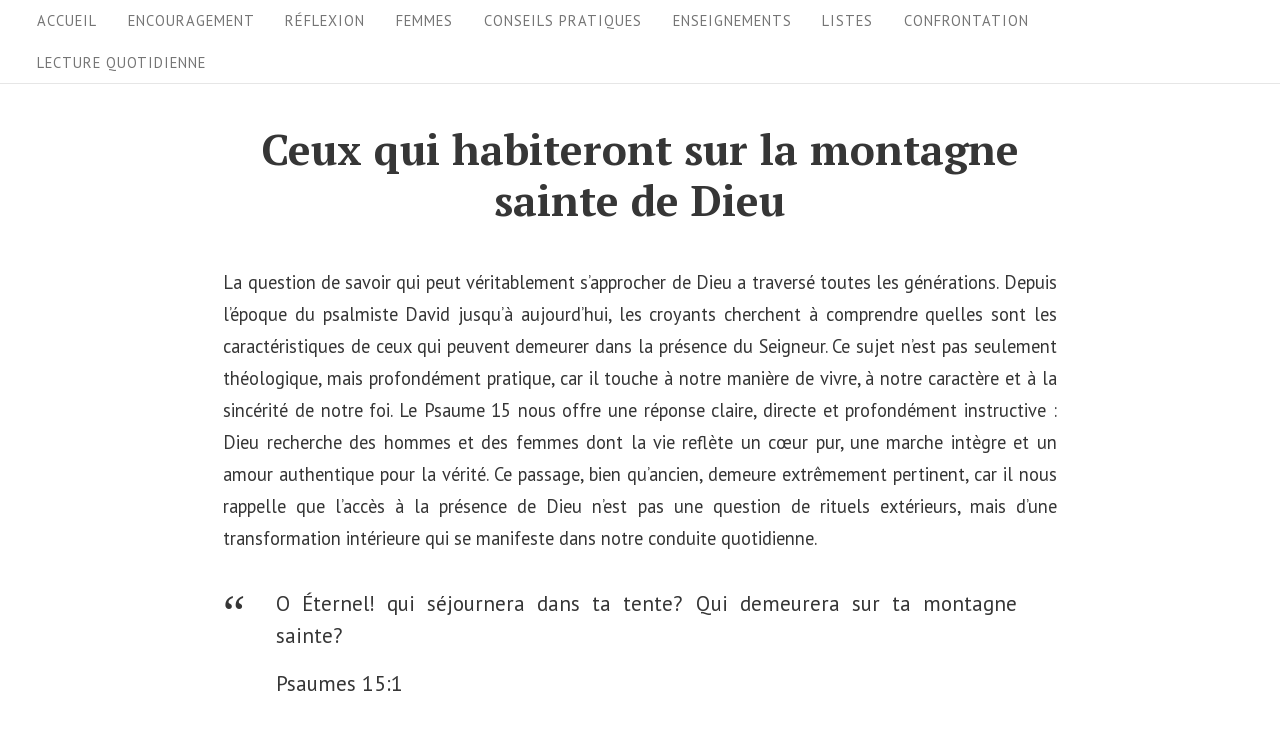

--- FILE ---
content_type: text/vtt; charset=utf-8
request_url: https://video-meta.open.video/caption/tUYcuqNlGlfiZENX/b19c2ffd7115398efc0740111937c222_fr-FR.vtt
body_size: 1675
content:
WEBVTT

00:07.400 --> 00:14.680
prière à Saint Joseph pour retrouver un
travail. En période de difficultés financières

00:14.680 --> 00:21.879
se concentrer sur Jésus Christ sur Saint Joseph
est le meilleur moyen de trouver la paix intérieure

00:22.639 --> 00:30.190
Si vous cherchez un nouvel emploi, voici une prière
à Saint Joseph très efficace pour trouver un emploi

00:31.940 --> 00:40.689
Elle vous aidera à recevoir la bénédiction du Seigneur et vous
apportera l'encouragement nécessaire pour retrouver un bon emploi

00:46.169 --> 00:52.799
Prière à Saint Joseph pour le travail,
Dieu, notre père et notre créateur

00:54.970 --> 01:06.900
Tu nous accordes des dons et des talents pour les
développer et les utiliser selon ta volonté accorde-moi

01:06.900 --> 01:16.199
par l'intercession de Saint Joseph,
l'ouvrier comme modèle et guide un

01:16.199 --> 01:25.360
emploi et un travail afin que je
puisse dignement subvenir à mes

01:25.360 --> 01:32.419
besoins ainsi qu'à ceux qui dépendent
de moi pour leurs soins et leur soutien

01:35.629 --> 01:44.900
Accorde moi les occasions d'utiliser mon énergie,
mes talents et mes capacités pour le bien

01:44.900 --> 01:54.000
de tous et pour la gloire de ton nom. Joseph,
par le travail de tes mains et la sueur

01:54.000 --> 02:06.190
de ton front, tu as soutenu Jésus et Marie. Tu as eu
le fils de Dieu comme compagnon de travail apprends-moi

02:06.190 --> 02:17.639
àtravaillercommetoiavecpatienceetpersévérancepourDieuetpourceuxqueDieum'achargédesoutenirApprends-moi

02:17.639 --> 02:26.759
àvoirdansmescompagnonsdetravailleChristquidésireêtreeneuxafinquejesoistoujours

02:26.759 --> 02:36.210
charitable et indulgent envers tous.
Accorde-moi de regarder le travail

02:37.869 --> 02:47.179
avec les yeux de la foi afin que je reconnaisse
en lui ma participation à l'activité créatrice

02:47.179 --> 02:57.100
de Dieu et dans l'oeuvre de rédemption
du Christ et d'en être fier quand

02:57.100 --> 03:05.529
elle est agréable et productive. Appelle-moi d'en
rendre grâce à Dieu et quand elle est pénible

03:05.839 --> 03:11.970
apprends-moi à l'offrir à Dieu. Amen


--- FILE ---
content_type: text/javascript
request_url: https://g.ezoic.net/humix/inline_embed
body_size: 10488
content:
var ezS = document.createElement("link");ezS.rel="stylesheet";ezS.type="text/css";ezS.href="//go.ezodn.com/ezvideo/ezvideojscss.css?cb=185";document.head.appendChild(ezS);
var ezS = document.createElement("link");ezS.rel="stylesheet";ezS.type="text/css";ezS.href="//go.ezodn.com/ezvideo/ezvideocustomcss.css?cb=749183-0-185";document.head.appendChild(ezS);
window.ezVideo = {"appendFloatAfterAd":false,"language":"en","titleString":"","titleOption":"","autoEnableCaptions":false}
var ezS = document.createElement("script");ezS.src="//vjs.zencdn.net/vttjs/0.14.1/vtt.min.js";document.head.appendChild(ezS);
(function() {
		let ezInstream = {"prebidBidders":[{"bidder":"33across","params":{"productId":"instream","siteId":"aSnYNqCuar74oTrkHcnnVW"},"ssid":"11321"},{"bidder":"criteo","params":{"networkId":7987,"pubid":"101496","video":{"playbackmethod":[2,6]}},"ssid":"10050"},{"bidder":"openx","params":{"delDomain":"ezoic-d.openx.net","unit":"560605963"},"ssid":"10015"},{"bidder":"rubicon","params":{"accountId":21150,"siteId":269072,"video":{"language":"en","size_id":201},"zoneId":3326304},"ssid":"10063"},{"bidder":"ttd","params":{"publisherId":"6a1f5b3444d314d4dfb7a5eaa4bce8e4","supplySourceId":"ezoic"},"ssid":"11384"},{"bidder":"yieldmo","params":{"placementId":"3159086761833865258"},"ssid":"11315"},{"bidder":"onetag","params":{"pubId":"62499636face9dc"},"ssid":"11291"},{"bidder":"sharethrough","params":{"pkey":"VS3UMr0vpcy8VVHMnE84eAvj"},"ssid":"11309"},{"bidder":"amx","params":{"tagid":"ZXpvaWMuY29tLXJvbi12aWRlbw"},"ssid":"11290"},{"bidder":"33across_i_s2s","params":{"productId":"instream","siteId":"bQuJay49ur74klrkHcnnVW"},"ssid":"11321"},{"bidder":"adyoulike_i_s2s","params":{"placement":"b74dd1bf884ad15f7dc6fca53449c2db"},"ssid":"11314"},{"bidder":"amx_i_s2s","params":{"tagid":"JreGFOmAO"},"ssid":"11290"},{"bidder":"criteo_i_s2s","params":{"networkId":12274,"pubid":"104211","video":{"playbackmethod":[2,6]}},"ssid":"10050"},{"bidder":"onetag_i_s2s","params":{"pubId":"62499636face9dc"},"ssid":"11291"},{"bidder":"openx_i_s2s","params":{"delDomain":"ezoic-d.openx.net","unit":"559783386"},"ssid":"10015"},{"bidder":"rubicon_i_s2s","params":{"accountId":21150,"siteId":421616,"video":{"language":"en","size_id":201},"zoneId":2495262},"ssid":"10063"},{"bidder":"sharethrough_i_s2s","params":{"pkey":"kgPoDCWJ3LoAt80X9hF5eRLi"},"ssid":"11309"},{"bidder":"sonobi_i_s2s","params":{"TagID":"86985611032ca7924a34"},"ssid":"10048"}],"apsSlot":{"slotID":"","divID":"","slotName":"","sizes":null,"slotParams":{}},"allApsSlots":[],"genericInstream":false,"UnfilledCnt":0,"AllowPreviousBidToSetBidFloor":false,"PreferPrebidOverAmzn":false,"DoNotPassBidFloorToPreBid":false,"bidCacheThreshold":-1,"rampUp":true,"IsEzDfpAccount":true,"EnableVideoDeals":false,"monetizationApproval":{"DomainId":749183,"Domain":"articleschretiens.com","HumixChannelId":0,"HasGoogleEntry":false,"HDMApproved":false,"MCMApproved":true},"SelectivelyIncrementUnfilledCount":false,"BlockBidderAfterBadAd":true,"useNewVideoStartingFloor":false,"addHBUnderFloor":false,"dvama":false,"dgeb":false,"vatc":{"at":"INSTREAM","fs":"UNIFORM","mpw":200,"itopf":false,"bcds":"v","bcdsds":"g","bcd":{"ad_type":"INSTREAM","data":{"country":"US","form_factor":1,"impressions":3948269,"share_ge7":0.815942,"bucket":"bid-rich","avg_depth":9.27356,"p75_depth":12,"share_ge5":0.83702,"share_ge9":0.785546},"is_domain":false,"loaded_at":"2026-01-14T07:41:19.449769638-08:00"}},"totalVideoDuration":0,"totalAdsPlaybackDuration":0};
		if (typeof __ezInstream !== "undefined" && __ezInstream.breaks) {
			__ezInstream.breaks = __ezInstream.breaks.concat(ezInstream.breaks);
		} else {
			window.__ezInstream = ezInstream;
		}
	})();
var EmbedExclusionEvaluated = 'exempt'; var EzoicMagicPlayerExclusionSelectors = [".humix-off"];var EzoicMagicPlayerInclusionSelectors = [];var EzoicPreferredLocation = '2';

			window.humixFirstVideoLoaded = true
			window.dispatchEvent(new CustomEvent('humixFirstVideoLoaded'));
		
window.ezVideoIframe=false;window.renderEzoicVideoContentCBs=window.renderEzoicVideoContentCBs||[];window.renderEzoicVideoContentCBs.push(function(){let videoObjects=[{"PlayerId":"ez-4999","VideoContentId":"d18a-_BXzW2","VideoPlaylistSelectionId":0,"VideoPlaylistId":1,"VideoTitle":"Prière de l’Armure de Saint Georges","VideoDescription":"“Je marcherai vêtu(e) et armé(e) de l’armure de Saint Georges,\nafin que mes ennemis ayant des pieds ne me rattrapent pas,\nayant des mains ne me touchent pas,\nayant des yeux ne me voient pas,\net que ni dans les pensées ils ne puissent me faire de mal.\nArmes de feu, mon corps n’atteindront pas,\ncouteaux et lances se briseront sans atteindre mon corps,\ncordes et chaînes se rompront sans m’attacher.\n\n✅ CLIQUEZ ICI pour vous reconnecter à votre Ange Gardien. Clic  https://ange.perspectivespirituelle.com\n\nJésus-Christ me protège et me défend avec la puissance de sa sainte et divine grâce.\nLa Vierge Marie me couvre de son manteau maternel.\nDieu, avec sa divine miséricorde et sa grande puissance,\nsoit mon défenseur contre les persécutions et les pièges de mes ennemis.\n\nGlorieux Saint Georges, en mon nom étendez votre bouclier et vos puissantes armes,\ndéfendez-moi avec votre force et avec votre grandeur,\net que sous les sabots de votre fidèle destrier,\nmes ennemis soient humiliés et vaincus.\nAinsi soit-il.”\n\n\n\n🙏🏼 Vous souhaitez soutenir notre action ? Offrez un don\n💜 Soutenez-nous, faites un don : https://perspectivespirituelle.com/don\n\n #priere #saintgeorge","VideoChapters":{"Chapters":null,"StartTimes":null,"EndTimes":null},"VideoLinksSrc":"","VideoSrcURL":"https://streaming.open.video/contents/lqoKokCZdkbk/1740754750/index.m3u8","VideoDurationMs":421521,"DeviceTypeFlag":14,"FloatFlag":14,"FloatPosition":1,"IsAutoPlay":true,"IsLoop":false,"IsLiveStreaming":false,"OutstreamEnabled":false,"ShouldConsiderDocVisibility":true,"ShouldPauseAds":true,"AdUnit":"","ImpressionId":0,"VideoStartTime":0,"IsStartTimeEnabled":0,"IsKeyMoment":false,"PublisherVideoContentShare":{"DomainIdOwner":268234,"DomainIdShare":749183,"DomainNameOwner":"perspectivespirituelle.com","VideoContentId":"d18a-_BXzW2","LoadError":"[Load cross domain video on the domain not allowed][MagicPlayerPlaylist:0]","IsEzoicOwnedVideo":false,"IsGenericInstream":false,"IsOutstream":false,"IsGPTOutstream":false},"VideoUploadSource":"import-from-youtube","IsVertical":false,"IsPreferred":false,"ShowControls":false,"IsSharedEmbed":false,"ShortenId":"d18a-_BXzW2","Preview":false,"PlaylistHumixId":"","VideoSelection":10,"MagicPlaceholderType":1,"MagicHTML":"\u003cdiv id=ez-video-wrap-ez-4998 class=ez-video-wrap style=\"align-self: stretch;\"\u003e\u003cdiv class=\"ez-video-center ez-playlist-vertical\"\u003e\u003cdiv class=\"ez-video-content-wrap ez-playlist-vertical ez-rounded-border\"\u003e\u003cdiv id=ez-video-wrap-ez-4999 class=\"ez-video-wrap ez-video-magic\" style=\"align-self: stretch;\"\u003e\u003cdiv class=ez-video-magic-row\u003e\u003col class=\"ez-video-magic-list ez-playlist-vertical\"\u003e\u003cli class=\"ez-video-magic-item ez-video-magic-autoplayer\"\u003e\u003cdiv id=floating-placeholder-ez-4999 class=floating-placeholder style=\"display: none;\"\u003e\u003cdiv id=floating-placeholder-sizer-ez-4999 class=floating-placeholder-sizer\u003e\u003cpicture class=\"video-js vjs-playlist-thumbnail\"\u003e\u003cimg id=floating-placeholder-thumbnail alt loading=lazy nopin=nopin\u003e\u003c/picture\u003e\u003c/div\u003e\u003c/div\u003e\u003cdiv id=ez-video-container-ez-4999 class=\"ez-video-container ez-video-magic-redesign ez-responsive ez-float-right\" style=\"flex-wrap: wrap;\"\u003e\u003cdiv class=ez-video-ez-stuck-bar id=ez-video-ez-stuck-bar-ez-4999\u003e\u003cdiv class=\"ez-video-ez-stuck-close ez-simple-close\" id=ez-video-ez-stuck-close-ez-4999 style=\"font-size: 16px !important; text-shadow: none !important; color: #000 !important; font-family: system-ui !important; background-color: rgba(255,255,255,0.5) !important; border-radius: 50% !important; text-align: center !important;\"\u003ex\u003c/div\u003e\u003c/div\u003e\u003cvideo id=ez-video-ez-4999 class=\"video-js ez-vid-placeholder\" controls preload=metadata\u003e\u003cp class=vjs-no-js\u003ePlease enable JavaScript\u003c/p\u003e\u003c/video\u003e\u003cdiv class=ez-vid-preview id=ez-vid-preview-ez-4999\u003e\u003c/div\u003e\u003cdiv id=lds-ring-ez-4999 class=lds-ring\u003e\u003cdiv\u003e\u003c/div\u003e\u003cdiv\u003e\u003c/div\u003e\u003cdiv\u003e\u003c/div\u003e\u003cdiv\u003e\u003c/div\u003e\u003c/div\u003e\u003c/div\u003e\u003cli class=\"ez-video-magic-item ez-video-magic-playlist\"\u003e\u003cdiv id=ez-video-playlist-ez-4998 class=vjs-playlist\u003e\u003c/div\u003e\u003c/ol\u003e\u003c/div\u003e\u003c/div\u003e\u003cdiv id=floating-placeholder-ez-4998 class=floating-placeholder style=\"display: none;\"\u003e\u003cdiv id=floating-placeholder-sizer-ez-4998 class=floating-placeholder-sizer\u003e\u003cpicture class=\"video-js vjs-playlist-thumbnail\"\u003e\u003cimg id=floating-placeholder-thumbnail alt loading=lazy nopin=nopin\u003e\u003c/picture\u003e\u003c/div\u003e\u003c/div\u003e\u003cdiv id=ez-video-container-ez-4998 class=\"ez-video-container ez-video-magic-redesign ez-responsive ez-float-right\" style=\"flex-wrap: wrap; width: 640px;transition: width 0.25s ease 0s;\"\u003e\u003cdiv class=ez-video-ez-stuck-bar id=ez-video-ez-stuck-bar-ez-4998\u003e\u003cdiv class=\"ez-video-ez-stuck-close ez-simple-close\" id=ez-video-ez-stuck-close-ez-4998 style=\"font-size: 16px !important; text-shadow: none !important; color: #000 !important; font-family: system-ui !important; background-color: rgba(255,255,255,0.5) !important; border-radius: 50% !important; text-align: center !important;\"\u003ex\u003c/div\u003e\u003c/div\u003e\u003cvideo id=ez-video-ez-4998 class=\"video-js ez-vid-placeholder vjs-16-9\" controls preload=metadata\u003e\u003cp class=vjs-no-js\u003ePlease enable JavaScript\u003c/p\u003e\u003c/video\u003e\u003cdiv class=keymoment-container id=keymoment-play style=\"display: none;\"\u003e\u003cspan id=play-button-container class=play-button-container-active\u003e\u003cspan class=\"keymoment-play-btn play-button-before\"\u003e\u003c/span\u003e\u003cspan class=\"keymoment-play-btn play-button-after\"\u003e\u003c/span\u003e\u003c/span\u003e\u003c/div\u003e\u003cdiv class=\"keymoment-container rewind\" id=keymoment-rewind style=\"display: none;\"\u003e\u003cdiv id=keymoment-rewind-box class=rotate\u003e\u003cspan class=\"keymoment-arrow arrow-two double-arrow-icon\"\u003e\u003c/span\u003e\u003cspan class=\"keymoment-arrow arrow-one double-arrow-icon\"\u003e\u003c/span\u003e\u003c/div\u003e\u003c/div\u003e\u003cdiv class=\"keymoment-container forward\" id=keymoment-forward style=\"display: none;\"\u003e\u003cdiv id=keymoment-forward-box\u003e\u003cspan class=\"keymoment-arrow arrow-two double-arrow-icon\"\u003e\u003c/span\u003e\u003cspan class=\"keymoment-arrow arrow-one double-arrow-icon\"\u003e\u003c/span\u003e\u003c/div\u003e\u003c/div\u003e\u003cdiv id=vignette-overlay\u003e\u003c/div\u003e\u003cdiv id=vignette-top-card class=vignette-top-card\u003e\u003cdiv class=vignette-top-channel\u003e\u003ca class=top-channel-logo target=_blank role=link aria-label=\"channel logo\" style='background-image: url(\"https://video-meta.humix.com/\");'\u003e\u003c/a\u003e\u003c/div\u003e\u003cdiv class=\"vignette-top-title top-enable-channel-logo\"\u003e\u003cdiv class=\"vignette-top-title-text vignette-magic-player\"\u003e\u003ca class=vignette-top-title-link id=vignette-top-title-link-ez-4998 target=_blank tabindex=0 href=https://open.video/video/d18a-_BXzW2\u003ePrière de l’Armure de Saint Georges\u003c/a\u003e\u003c/div\u003e\u003c/div\u003e\u003cdiv class=vignette-top-share\u003e\u003cbutton class=vignette-top-button type=button title=share id=vignette-top-button\u003e\u003cdiv class=top-button-icon\u003e\u003csvg height=\"100%\" version=\"1.1\" viewBox=\"0 0 36 36\" width=\"100%\"\u003e\n                                        \u003cuse class=\"svg-shadow\" xlink:href=\"#share-icon\"\u003e\u003c/use\u003e\n                                        \u003cpath class=\"svg-fill\" d=\"m 20.20,14.19 0,-4.45 7.79,7.79 -7.79,7.79 0,-4.56 C 16.27,20.69 12.10,21.81 9.34,24.76 8.80,25.13 7.60,27.29 8.12,25.65 9.08,21.32 11.80,17.18 15.98,15.38 c 1.33,-0.60 2.76,-0.98 4.21,-1.19 z\" id=\"share-icon\"\u003e\u003c/path\u003e\n                                    \u003c/svg\u003e\u003c/div\u003e\u003c/button\u003e\u003c/div\u003e\u003c/div\u003e\u003ca id=watch-on-link-ez-4998 class=watch-on-link aria-label=\"Watch on Open.Video\" target=_blank href=https://open.video/video/d18a-_BXzW2\u003e\u003cdiv class=watch-on-link-content aria-hidden=true\u003e\u003cdiv class=watch-on-link-text\u003eWatch on\u003c/div\u003e\u003cimg style=\"height: 1rem;\" src=https://assets.open.video/open-video-white-logo.png alt=\"Video channel logo\" class=img-fluid\u003e\u003c/div\u003e\u003c/a\u003e\u003cdiv class=ez-vid-preview id=ez-vid-preview-ez-4998\u003e\u003c/div\u003e\u003cdiv id=lds-ring-ez-4998 class=lds-ring\u003e\u003cdiv\u003e\u003c/div\u003e\u003cdiv\u003e\u003c/div\u003e\u003cdiv\u003e\u003c/div\u003e\u003cdiv\u003e\u003c/div\u003e\u003c/div\u003e\u003cdiv id=ez-video-links-ez-4998 style=position:absolute;\u003e\u003c/div\u003e\u003c/div\u003e\u003c/div\u003e\u003cdiv id=ez-lower-title-link-ez-4998 class=lower-title-link\u003e\u003ca href=https://open.video/video/d18a-_BXzW2 target=_blank\u003ePrière de l’Armure de Saint Georges\u003c/a\u003e\u003c/div\u003e\u003c/div\u003e\u003c/div\u003e","PreferredVideoType":0,"DisableWatchOnLink":false,"DisableVignette":false,"DisableTitleLink":false,"VideoPlaylist":{"VideoPlaylistId":1,"FirstVideoSelectionId":0,"FirstVideoIndex":0,"Name":"Universal Player","IsLooping":1,"IsShuffled":0,"Autoskip":0,"Videos":[{"PublisherVideoId":1991174,"PublisherId":156242,"VideoContentId":"d18a-_BXzW2","DomainId":268234,"Title":"Prière de l’Armure de Saint Georges","Description":"“Je marcherai vêtu(e) et armé(e) de l’armure de Saint Georges,\nafin que mes ennemis ayant des pieds ne me rattrapent pas,\nayant des mains ne me touchent pas,\nayant des yeux ne me voient pas,\net que ni dans les pensées ils ne puissent me faire de mal.\nArmes de feu, mon corps n’atteindront pas,\ncouteaux et lances se briseront sans atteindre mon corps,\ncordes et chaînes se rompront sans m’attacher.\n\n✅ CLIQUEZ ICI pour vous reconnecter à votre Ange Gardien. Clic  https://ange.perspectivespirituelle.com\n\nJésus-Christ me protège et me défend avec la puissance de sa sainte et divine grâce.\nLa Vierge Marie me couvre de son manteau maternel.\nDieu, avec sa divine miséricorde et sa grande puissance,\nsoit mon défenseur contre les persécutions et les pièges de mes ennemis.\n\nGlorieux Saint Georges, en mon nom étendez votre bouclier et vos puissantes armes,\ndéfendez-moi avec votre force et avec votre grandeur,\net que sous les sabots de votre fidèle destrier,\nmes ennemis soient humiliés et vaincus.\nAinsi soit-il.”\n\n\n\n🙏🏼 Vous souhaitez soutenir notre action ? Offrez un don\n💜 Soutenez-nous, faites un don : https://perspectivespirituelle.com/don\n\n #priere #saintgeorge","VideoChapters":{"Chapters":null,"StartTimes":null,"EndTimes":null},"Privacy":"public","CreatedDate":"2025-02-28 14:44:44","ModifiedDate":"2025-02-28 15:00:00","PreviewImage":"https://video-meta.open.video/poster/lqoKokCZdkbk/d18a-_BXzW2_uPbXPp.jpg","RestrictByReferer":false,"ImpressionId":0,"VideoDurationMs":421521,"StreamingURL":"https://streaming.open.video/contents/lqoKokCZdkbk/1740754750/index.m3u8","PublisherVideoContentShare":{"DomainIdOwner":268234,"DomainIdShare":749183,"DomainNameOwner":"perspectivespirituelle.com","VideoContentId":"d18a-_BXzW2","LoadError":"[Load cross domain video on the domain not allowed]","IsEzoicOwnedVideo":false,"IsGenericInstream":false,"IsOutstream":false,"IsGPTOutstream":false},"ExternalId":"","IABCategoryName":"","IABCategoryIds":"","NLBCategoryIds":"","IsUploaded":false,"IsProcessed":false,"IsContentShareable":true,"UploadSource":"import-from-youtube","IsPreferred":false,"Category":"","IsRotate":false,"ShortenId":"d18a-_BXzW2","PreferredVideoType":0,"HumixChannelId":9326,"IsHumixChannelActive":true,"VideoAutoMatchType":0,"ShareBaseUrl":"//open.video/","CanonicalLink":"https://open.video/@perspectivespirituelle-com/v/prière-de-larmure-de-saint-georges","OpenVideoHostedLink":"https://open.video/@perspectivespirituelle-com/v/prière-de-larmure-de-saint-georges","ChannelSlug":"","Language":"fr","Keywords":"priere saint george,armure saint george","HasMultiplePosterResolutions":true,"ResizedPosterVersion":0,"ChannelLogo":"","OwnerIntegrationType":"off","IsChannelWPHosted":false,"HideReportVideoButton":false,"VideoPlaylistSelectionId":0,"VideoLinksSrc":"","VideoStartTime":0,"IsStartTimeEnabled":0,"AdUnit":"SharedVideo_2/d6f3e9d407ba370adc6642da493e41ed","VideoPlaylistId":1,"InitialIndex":0},{"PublisherVideoId":1991208,"PublisherId":156242,"VideoContentId":"leDqEEAH4r2","DomainId":268234,"Title":"🕊️ ✝️ Prière Prophétique de la Guérison et de la Victoire ! 💖 PSAUME Caché de la GUÉRISON | Prière","Description":"💬 Bien-aimé frère, bien-aimée sœur, aujourd’hui, nous découvrons un secret de la foi : le psaume de la guérison miraculeuse. Chaque mot prononcé dans cette prière prophétique porte la force divine pour ceux qui croient.\n\n\n✅ CLIQUEZ ICI retrouver vos pouvoir innés de Guérisseur : https://cutt.ly/DeNR3Kge\n\n🌿 Le témoignage puissant d’une femme qui, grâce à sa foi et à la récitation du psaume 20 pendant 7 jours, a vu ses douleurs disparaître et a évité une intervention médicale lourde, est une preuve vivante que la puissance de la prière agit encore aujourd’hui.\n\n🙏 Rejoignez cette prière et laissez votre cœur s’ouvrir à la guérison. Ne sous-estimez jamais le pouvoir d’une prière faite avec foi. 💖\n\n📜 Le Psaume 20 : Une expression de délivrance, d’espoir..  \n\n\n💜 Faites un don pour soutenir notre action. Suivez ce lien : https://perspectivespirituelle.com/don\n\nN’oubliez pas de partager la vidéo pour que plus de personnes découvrent la parole de Dieu.\nActivez la cloche pour recevoir toutes nos notifications de nouvelles vidéos.\n\n\n  #prière #guérison #malade","VideoChapters":{"Chapters":null,"StartTimes":null,"EndTimes":null},"Privacy":"public","CreatedDate":"2025-02-28 14:52:36","ModifiedDate":"2025-02-28 15:01:10","PreviewImage":"https://video-meta.open.video/poster/Q1Bapy4QMEdi/leDqEEAH4r2_CXLmjZ.jpg","RestrictByReferer":false,"ImpressionId":0,"VideoDurationMs":449333,"StreamingURL":"https://streaming.open.video/contents/Q1Bapy4QMEdi/1740754824/index.m3u8","PublisherVideoContentShare":{"DomainIdOwner":268234,"DomainIdShare":749183,"DomainNameOwner":"perspectivespirituelle.com","VideoContentId":"leDqEEAH4r2","LoadError":"[Load cross domain video on the domain not allowed]","IsEzoicOwnedVideo":false,"IsGenericInstream":false,"IsOutstream":false,"IsGPTOutstream":false},"ExternalId":"","IABCategoryName":"Alternative \u0026 Natural Medicine,Religion \u0026 Belief","IABCategoryIds":"233,453","NLBCategoryIds":"1291,453","IsUploaded":false,"IsProcessed":false,"IsContentShareable":true,"UploadSource":"import-from-youtube","IsPreferred":false,"Category":"","IsRotate":false,"ShortenId":"leDqEEAH4r2","PreferredVideoType":0,"HumixChannelId":9326,"IsHumixChannelActive":true,"VideoAutoMatchType":0,"ShareBaseUrl":"//open.video/","CanonicalLink":"https://open.video/@perspectivespirituelle-com/v/prière-prophétique-de-la-guérison-et-de-la-victoire-psaume-caché-de-la-guérison-prière","OpenVideoHostedLink":"https://open.video/@perspectivespirituelle-com/v/prière-prophétique-de-la-guérison-et-de-la-victoire-psaume-caché-de-la-guérison-prière","ChannelSlug":"","Language":"fr","Keywords":"priere guérison,message de dieu,prière de guérison,priere chretienne pour les malades,priere malades,psaume 20","HasMultiplePosterResolutions":true,"ResizedPosterVersion":1,"ChannelLogo":"","OwnerIntegrationType":"off","IsChannelWPHosted":false,"HideReportVideoButton":false,"VideoPlaylistSelectionId":0,"VideoLinksSrc":"","VideoStartTime":0,"IsStartTimeEnabled":0,"AdUnit":"SharedVideo_2/d6f3e9d407ba370adc6642da493e41ed","VideoPlaylistId":1,"InitialIndex":1},{"PublisherVideoId":1991211,"PublisherId":156242,"VideoContentId":"lv9WFo6ayb2","DomainId":268234,"Title":"Chapelet de la Divine Miséricorde","Description":"💬 Bien-aimé frère, bien-aimée sœur, aujourd’hui, nous découvrons un secret de la foi : le psaume de la guérison miraculeuse. Chaque mot prononcé dans cette prière prophétique porte la force divine pour ceux qui croient.\n\n\n🏥 ACTIVEZ rapidement votre AUTO-GUÉRISON et vivez en GRANDE SANTÉ :  cliquez ici 👉https://cutt.ly/BrqVVSkP\n💛 ANGE GARDIEN : aide  pour vous reconnecter à votre Ange Gardien. Clic 👉 ange.perspectivespirituelle.com\n\n🌿 Le témoignage puissant d’une femme qui, grâce à sa foi et à la récitation du psaume 20 pendant 7 jours, a vu ses douleurs disparaître et a évité une intervention médicale lourde, est une preuve vivante que la puissance de la prière agit encore aujourd’hui.\n\n🙏 Rejoignez cette prière et laissez votre cœur s’ouvrir à la guérison. Ne sous-estimez jamais le pouvoir d’une prière faite avec foi. 💖\n\n📜 Le Psaume 20 : Une expression de délivrance, d’espoir..  \n\n\n💜 Faites un don pour soutenir notre action. Suivez ce lien : https://perspectivespirituelle.com/don\n\nN’oubliez pas de partager la vidéo pour que plus de personnes découvrent la parole de Dieu.\nActivez la cloche pour recevoir toutes nos notifications de nouvelles vidéos.\n\n\n  #prière #guérison #miséricorde","VideoChapters":{"Chapters":null,"StartTimes":null,"EndTimes":null},"Privacy":"public","CreatedDate":"2025-02-28 14:53:14","ModifiedDate":"2025-02-28 15:01:34","PreviewImage":"https://video-meta.open.video/poster/OHEWgEO7IkBH/lv9WFo6ayb2_HtXpgB.jpg","RestrictByReferer":false,"ImpressionId":0,"VideoDurationMs":452433,"StreamingURL":"https://streaming.open.video/contents/OHEWgEO7IkBH/1740754840/index.m3u8","PublisherVideoContentShare":{"DomainIdOwner":268234,"DomainIdShare":749183,"DomainNameOwner":"perspectivespirituelle.com","VideoContentId":"lv9WFo6ayb2","LoadError":"[Load cross domain video on the domain not allowed]","IsEzoicOwnedVideo":false,"IsGenericInstream":false,"IsOutstream":false,"IsGPTOutstream":false},"ExternalId":"","IABCategoryName":"Religion \u0026 Belief","IABCategoryIds":"453","NLBCategoryIds":"453","IsUploaded":false,"IsProcessed":false,"IsContentShareable":true,"UploadSource":"import-from-youtube","IsPreferred":false,"Category":"","IsRotate":false,"ShortenId":"lv9WFo6ayb2","PreferredVideoType":0,"HumixChannelId":9326,"IsHumixChannelActive":true,"VideoAutoMatchType":0,"ShareBaseUrl":"//open.video/","CanonicalLink":"https://open.video/@perspectivespirituelle-com/v/chapelet-de-la-divine-miséricorde","OpenVideoHostedLink":"https://open.video/@perspectivespirituelle-com/v/chapelet-de-la-divine-miséricorde","ChannelSlug":"","Language":"fr","Keywords":"chapelet divine misericorde,chapelet","HasMultiplePosterResolutions":true,"ResizedPosterVersion":1,"ChannelLogo":"","OwnerIntegrationType":"off","IsChannelWPHosted":false,"HideReportVideoButton":false,"VideoPlaylistSelectionId":0,"VideoLinksSrc":"","VideoStartTime":0,"IsStartTimeEnabled":0,"AdUnit":"SharedVideo_2/d6f3e9d407ba370adc6642da493e41ed","VideoPlaylistId":1,"InitialIndex":2},{"PublisherVideoId":1991216,"PublisherId":156242,"VideoContentId":"l1DH-_6G5q2","DomainId":268234,"Title":"CHAPELET MISERICORDE DIVINE (prière avec paroles)","Description":"Chapelet de la Divine Miséricorde : Une prière pour invoquer la grâce de Dieu\n\nJésus, j’ai confiance en Toi. Plongez dans l’océan infini de la miséricorde divine en récitant ce chapelet puissant. Par sa douloureuse Passion, demandons ensemble le pardon et la paix pour nous et pour le monde entier.\n\n🏥 ACTIVEZ rapidement votre AUTO-GUÉRISON et vivez en GRANDE SANTÉ :  cliquez ici 👉https://cutt.ly/BrqVVSkP\n💛 ANGE GARDIEN : aide  pour vous reconnecter à votre Ange Gardien. Clic 👉 ange.perspectivespirituelle.com\n\n“À l’heure de la mort, Je défendrai toute âme qui récite ce chapelet comme Ma propre gloire.” – Jésus à Sainte Faustine\n\nUne prière de confiance, de guérison et de paix. Offrez vos intentions, apaisez votre cœur et laissez l’amour du Christ transformer votre vie. Jésus nous appelle à la prière, à la conversion et à l’abandon à sa miséricorde.\n\nRejoignez cette prière et laissez la Divine Miséricorde agir en vous.\n\n🙏🏼 Vous souhaitez soutenir notre action ? Offrez un don\n💜 Soutenez-nous, faites un don : https://perspectivespirituelle.com/don\n\n #spiritualité","VideoChapters":{"Chapters":null,"StartTimes":null,"EndTimes":null},"Privacy":"public","CreatedDate":"2025-02-28 14:55:02","ModifiedDate":"2025-02-28 15:11:01","PreviewImage":"https://video-meta.open.video/poster/l9d8tyiIds7b/l1DH-_6G5q2_otvLMU.jpg","RestrictByReferer":false,"ImpressionId":0,"VideoDurationMs":452433,"StreamingURL":"https://streaming.open.video/contents/l9d8tyiIds7b/1740755418/index.m3u8","PublisherVideoContentShare":{"DomainIdOwner":268234,"DomainIdShare":749183,"DomainNameOwner":"perspectivespirituelle.com","VideoContentId":"l1DH-_6G5q2","LoadError":"[Load cross domain video on the domain not allowed]","IsEzoicOwnedVideo":false,"IsGenericInstream":false,"IsOutstream":false,"IsGPTOutstream":false},"ExternalId":"","IABCategoryName":"Religion \u0026 Belief","IABCategoryIds":"453","NLBCategoryIds":"453","IsUploaded":false,"IsProcessed":false,"IsContentShareable":true,"UploadSource":"import-from-youtube","IsPreferred":false,"Category":"","IsRotate":false,"ShortenId":"l1DH-_6G5q2","PreferredVideoType":0,"HumixChannelId":9326,"IsHumixChannelActive":true,"VideoAutoMatchType":0,"ShareBaseUrl":"//open.video/","CanonicalLink":"https://open.video/@perspectivespirituelle-com/v/chapelet-misericorde-divine-prière-avec-paroles","OpenVideoHostedLink":"https://open.video/@perspectivespirituelle-com/v/chapelet-misericorde-divine-prière-avec-paroles","ChannelSlug":"","Language":"fr","Keywords":"priere","HasMultiplePosterResolutions":true,"ResizedPosterVersion":0,"ChannelLogo":"","OwnerIntegrationType":"off","IsChannelWPHosted":false,"HideReportVideoButton":false,"VideoPlaylistSelectionId":0,"VideoLinksSrc":"","VideoStartTime":0,"IsStartTimeEnabled":0,"AdUnit":"SharedVideo_2/d6f3e9d407ba370adc6642da493e41ed","VideoPlaylistId":1,"InitialIndex":3},{"PublisherVideoId":440422,"PublisherId":156242,"VideoContentId":"JODHtRZqrj2","DomainId":268234,"Title":"Prière à Saint Thérèse 🙏🏼 Neuvaine \u0026#34;la petite voie\u0026#34; pour une pluie de Grâces et Bénédictions","Description":"Rejoindre https://www.youtube.com/channel/UCKGhyl-fRwuO-0Z6orPTm1w/join Les fidèles peuvent choisir de prier Sainte Thérèse de Lisieux pour plusieurs raisons. Sainte Thérèse est connue comme la sainte patronne des missionnaires et des vocations sacerdotales, ce qui en fait une intercesseuse populaire pour ceux qui cherchent une guidance spirituelle dans ces domaines.\n\nElle est également vénérée pour sa spiritualité de la petite voie, qui met l\u0026#39;accent sur la confiance et la simplicité dans la relation avec Dieu. Les croyants peuvent chercher l\u0026#39;intercession de Sainte Thérèse pour obtenir des grâces, des faveurs spéciales, des guérisons ou une aide particulière dans leur vie spirituelle. En priant Sainte Thérèse, les fidèles peuvent chercher son soutien et sa protection, ainsi que s\u0026#39;inspirer de son exemple de sainteté et de confiance en Dieu.\n\n🙏🏼 Vous souhaitez soutenir notre action ? Offrez un don\n💜 Soutenez-nous, faites un don : https://perspectivespirituelle.com/don\n\nS\u0026#39;abonner à la chaîne : https://www.youtube.com/channel/UCKGhyl-fRwuO-0Z6orPTm1w?sub_confirmation=1\n\nPlaylist Les prières les plus puissantes :  https://www.youtube.com/playlist?list=PLRyl_GGPmUm5CicyerV70aKBR7CORgoT6\n\nVidéos associées : Prière pour un miracle financier https://youtu.be/NKf_mZCXAy0\n\n #sainte #prière #neuvaine","VideoChapters":{"Chapters":null,"StartTimes":null,"EndTimes":null},"Privacy":"public","CreatedDate":"2023-06-20 09:19:39","ModifiedDate":"2023-06-20 09:24:37","PreviewImage":"https://video-meta.open.video/poster/XhYVpHXVNXGikzXQ/JODHtRZqrj2_sygblS.jpg","RestrictByReferer":false,"ImpressionId":0,"VideoDurationMs":670503,"StreamingURL":"https://streaming.open.video/contents/XhYVpHXVNXGikzXQ/1687253055/index.m3u8","PublisherVideoContentShare":{"DomainIdOwner":268234,"DomainIdShare":749183,"DomainNameOwner":"perspectivespirituelle.com","VideoContentId":"JODHtRZqrj2","LoadError":"[Load cross domain video on the domain not allowed]","IsEzoicOwnedVideo":false,"IsGenericInstream":false,"IsOutstream":false,"IsGPTOutstream":false},"ExternalId":"","IABCategoryName":"Religion \u0026 Belief,Family \u0026 Relationships","IABCategoryIds":"453,186","NLBCategoryIds":"453,446","IsUploaded":false,"IsProcessed":false,"IsContentShareable":true,"UploadSource":"import-from-youtube","IsPreferred":false,"Category":"","IsRotate":false,"ShortenId":"JODHtRZqrj2","PreferredVideoType":0,"HumixChannelId":9326,"IsHumixChannelActive":true,"VideoAutoMatchType":0,"ShareBaseUrl":"//open.video/","CanonicalLink":"https://open.video/@perspectivespirituelle-com/v/prière-à-saint-thérèse-neuvaine-la-petite-voie-pour-une-pluie-de-grâces-et-bénédictions","OpenVideoHostedLink":"https://open.video/@perspectivespirituelle-com/v/prière-à-saint-thérèse-neuvaine-la-petite-voie-pour-une-pluie-de-grâces-et-bénédictions","ChannelSlug":"","Language":"fr","Keywords":"sainte therese de lisieux,sainte therese de lisieux priere,priere sainte therese de lisieux,sainte therese de lisieux francais,neuvaine sainte thérèse,neuvaine sainte thérèse de lisieux,priere saint therese de lisieux,priere sainte therese","HasMultiplePosterResolutions":true,"ResizedPosterVersion":0,"ChannelLogo":"","OwnerIntegrationType":"off","IsChannelWPHosted":false,"HideReportVideoButton":false,"VideoPlaylistSelectionId":0,"VideoLinksSrc":"","VideoStartTime":0,"IsStartTimeEnabled":0,"AdUnit":"SharedVideo_2/d6f3e9d407ba370adc6642da493e41ed","VideoPlaylistId":1,"InitialIndex":4},{"PublisherVideoId":31822,"PublisherId":156242,"VideoContentId":"622ad146548233e4d80d3fef05466054fb3f1355231c3d40dc2ed5e0fbb6c908","DomainId":268234,"Title":"Prière à Saint Cyprien pour devenir riche","Description":"Prière à Saint Cyprien pour devenir riche, obtenir argent et prospérité\n\nCette prière vous aidera à invoquer Saint Cyprien\n\nhttps://perspectivespirituelle.com/priere-saint-cyprien-devenir-riche/\n\n🙏🏼 Vous souhaitez soutenir notre action ? Offrez un don\n💜 Soutenez-nous, faites un don : https://perspectivespirituelle.com/don\n\n\n\n#saintcyprien #priere #perspectivespirituelle","VideoChapters":{"Chapters":null,"StartTimes":null,"EndTimes":null},"Privacy":"public","CreatedDate":"2022-02-15 15:50:38","ModifiedDate":"2022-02-15 15:58:51","PreviewImage":"https://streaming.open.video/poster/kPLTaqFCbNXXrzve/622ad146548233e4d80d3fef05466054fb3f1355231c3d40dc2ed5e0fbb6c908_wxUEjw.jpg","RestrictByReferer":false,"ImpressionId":0,"VideoDurationMs":392325,"StreamingURL":"https://streaming.open.video/contents/kPLTaqFCbNXXrzve/1686117632/index.m3u8","PublisherVideoContentShare":{"DomainIdOwner":268234,"DomainIdShare":749183,"DomainNameOwner":"perspectivespirituelle.com","VideoContentId":"622ad146548233e4d80d3fef05466054fb3f1355231c3d40dc2ed5e0fbb6c908","LoadError":"[Load cross domain video on the domain not allowed]","IsEzoicOwnedVideo":false,"IsGenericInstream":false,"IsOutstream":false,"IsGPTOutstream":false},"ExternalId":"","IABCategoryName":"Alternative \u0026 Natural Medicine,Religion \u0026 Belief,Health","IABCategoryIds":"233,453,223","NLBCategoryIds":"1291,453,273","IsUploaded":false,"IsProcessed":false,"IsContentShareable":true,"UploadSource":"","IsPreferred":false,"Category":"","IsRotate":false,"ShortenId":"Q5zqZRYGXO2","PreferredVideoType":0,"HumixChannelId":9326,"IsHumixChannelActive":true,"VideoAutoMatchType":0,"ShareBaseUrl":"//open.video/","CanonicalLink":"https://open.video/@perspectivespirituelle-com/v/prière-à-saint-cyprien-pour-devenir-riche","OpenVideoHostedLink":"https://open.video/@perspectivespirituelle-com/v/prière-à-saint-cyprien-pour-devenir-riche","ChannelSlug":"","Language":"fr","Keywords":"spiritualité,prière,méditation","HasMultiplePosterResolutions":true,"ResizedPosterVersion":0,"ChannelLogo":"","OwnerIntegrationType":"off","IsChannelWPHosted":false,"HideReportVideoButton":false,"VideoPlaylistSelectionId":0,"VideoLinksSrc":"","VideoStartTime":0,"IsStartTimeEnabled":0,"AdUnit":"SharedVideo_2/d6f3e9d407ba370adc6642da493e41ed","VideoPlaylistId":1,"InitialIndex":5},{"PublisherVideoId":1705610,"PublisherId":156242,"VideoContentId":"MbuSA-sOXy2","DomainId":268234,"Title":"Cette PRIÈRE peut guérir des maladies selon des Scientifiques 🙏🏼 Récitez-la dès maintenant !","Description":"Si vous croyez en Dieu, abonnez-vous dès maintenant à notre chaîne et partagez cette prière 🙏\n\nAujourd’hui, nous vous apportons cette incroyable et miraculeuse prière. Si vous la récitez comme indiqué, elle pourra, avec la puissance de Dieu, vous guérir de toute maladie du corps, de l’esprit et de l’âme.\n\n✅ CLIQUEZ ICI pour vous reconnecter à votre Ange Gardien. Clic  https://ange.perspectivespirituelle.com\n\nDES SCIENTIFIQUES DÉCOUVRENT QUE CETTE PRIÈRE PEUT GUÉRIR DE NOMBREUSES MALADIES. RÉCITEZ-LA DÈS MAINTENANT !\n\nRéalisez-la pendant neuf jours consécutifs, le matin, l’après-midi et le soir, avec un profond amour, foi et ferveur, en ayant la certitude que notre Seigneur vous guérira de tout mal.\n\n💜 Faites un don pour soutenir notre action. Suivez ce lien : https://perspectivespirituelle.com/don\n\nN’oubliez pas de partager la vidéo pour que plus de personnes découvrent la parole de Dieu.\nActivez la cloche pour recevoir toutes nos notifications de nouvelles vidéos.\n\n\n00:00 - Intro\n00:06 - Réflexion\n01:28 - Prière\n06:13 - Pétition\n06:56 - Suite de la prière\n09:16 - Prières de soutien\n\n\n\n #guerison #prière","VideoChapters":{"Chapters":null,"StartTimes":null,"EndTimes":null},"Privacy":"public","CreatedDate":"2024-11-12 16:33:43","ModifiedDate":"2024-11-12 16:40:54","PreviewImage":"https://video-meta.open.video/poster/conUpyuOoIYy/MbuSA-sOXy2_vdWGvU.webp","RestrictByReferer":false,"ImpressionId":0,"VideoDurationMs":627994,"StreamingURL":"https://streaming.open.video/contents/conUpyuOoIYy/1731429579/index.m3u8","PublisherVideoContentShare":{"DomainIdOwner":268234,"DomainIdShare":749183,"DomainNameOwner":"perspectivespirituelle.com","VideoContentId":"MbuSA-sOXy2","LoadError":"[Load cross domain video on the domain not allowed]","IsEzoicOwnedVideo":false,"IsGenericInstream":false,"IsOutstream":false,"IsGPTOutstream":false},"ExternalId":"","IABCategoryName":"","IABCategoryIds":"","NLBCategoryIds":"","IsUploaded":false,"IsProcessed":false,"IsContentShareable":true,"UploadSource":"import-from-youtube","IsPreferred":false,"Category":"","IsRotate":false,"ShortenId":"MbuSA-sOXy2","PreferredVideoType":0,"HumixChannelId":9326,"IsHumixChannelActive":true,"VideoAutoMatchType":0,"ShareBaseUrl":"//open.video/","CanonicalLink":"https://open.video/@perspectivespirituelle-com/v/cette-prière-peut-guérir-des-maladies-selon-des-scientifiques-récitez-la-dès-maintenant","OpenVideoHostedLink":"https://open.video/@perspectivespirituelle-com/v/cette-prière-peut-guérir-des-maladies-selon-des-scientifiques-récitez-la-dès-maintenant","ChannelSlug":"","Language":"fr","Keywords":"priere guerison,priere guerison et delivrance,prière scientifique","HasMultiplePosterResolutions":true,"ResizedPosterVersion":0,"ChannelLogo":"","OwnerIntegrationType":"off","IsChannelWPHosted":false,"HideReportVideoButton":false,"VideoPlaylistSelectionId":0,"VideoLinksSrc":"","VideoStartTime":0,"IsStartTimeEnabled":0,"AdUnit":"SharedVideo_2/d6f3e9d407ba370adc6642da493e41ed","VideoPlaylistId":1,"InitialIndex":6},{"PublisherVideoId":107645,"PublisherId":156242,"VideoContentId":"b3cad793b94165c1dc1f98d2b3914d0af6fdccfcc9476c01a3f784535d08a04c","DomainId":268234,"Title":"Psaume 91 prière protection","Description":"Le Psaume 91 est une puissante prière offrant protection et sécurité. Ce psaume est l’un des plus populaires de la Bible. Les promesses contenues dans ce psaume sont prodigieuses et peuvent être appliquées dans nos vies aujourd\u0026#39;hui.\n\nCe psaume apporte réconfort aux chrétiens dans les moments de doutes et d’incertitude. Il nous rappelle la puissance de Dieu.\n\nLe psaume 91 est un psaume magnifique et puissant qui a beaucoup à nous apprendre sur la volonté de Dieu et son amour pour son peuple.\n\nGrâce au psaume 91, vous vous endormirez en paix, passerez une bonne nuit et vous réveillerez plein de joie et d’allégresse.\n\nhttps://perspectivespirituelle.com/psaume-91-protection/\n\n🙏🏼 Vous souhaitez soutenir notre action ? Offrez un don\n💜 Soutenez-nous, faites un don : https://perspectivespirituelle.com/don\n\n\n\n#psaume91 #priere #protection","VideoChapters":{"Chapters":null,"StartTimes":null,"EndTimes":null},"Privacy":"public","CreatedDate":"2022-10-08 07:06:24","ModifiedDate":"2022-10-08 07:19:30","PreviewImage":"https://streaming.open.video/poster/SPGObqnyoRabeDhx/b3cad793b94165c1dc1f98d2b3914d0af6fdccfcc9476c01a3f784535d08a04c_AQCMaE.jpg","RestrictByReferer":false,"ImpressionId":0,"VideoDurationMs":458691,"StreamingURL":"https://streaming.open.video/contents/SPGObqnyoRabeDhx/1689464786/index.m3u8","PublisherVideoContentShare":{"DomainIdOwner":268234,"DomainIdShare":749183,"DomainNameOwner":"perspectivespirituelle.com","VideoContentId":"b3cad793b94165c1dc1f98d2b3914d0af6fdccfcc9476c01a3f784535d08a04c","LoadError":"[Load cross domain video on the domain not allowed]","IsEzoicOwnedVideo":false,"IsGenericInstream":false,"IsOutstream":false,"IsGPTOutstream":false},"ExternalId":"","IABCategoryName":"Alternative \u0026 Natural Medicine,Religion \u0026 Belief,Health","IABCategoryIds":"233,453,223","NLBCategoryIds":"1291,453,273","IsUploaded":false,"IsProcessed":false,"IsContentShareable":true,"UploadSource":"import-from-youtube","IsPreferred":false,"Category":"","IsRotate":false,"ShortenId":"JqqqsQ7OzG2","PreferredVideoType":0,"HumixChannelId":9326,"IsHumixChannelActive":true,"VideoAutoMatchType":0,"ShareBaseUrl":"//open.video/","CanonicalLink":"https://open.video/@perspectivespirituelle-com/v/psaume-91-prière-protection","OpenVideoHostedLink":"https://open.video/@perspectivespirituelle-com/v/psaume-91-prière-protection","ChannelSlug":"","Language":"fr","Keywords":"spiritualité,prière,méditation","HasMultiplePosterResolutions":true,"ResizedPosterVersion":0,"ChannelLogo":"","OwnerIntegrationType":"off","IsChannelWPHosted":false,"HideReportVideoButton":false,"VideoPlaylistSelectionId":0,"VideoLinksSrc":"","VideoStartTime":0,"IsStartTimeEnabled":0,"AdUnit":"SharedVideo_2/d6f3e9d407ba370adc6642da493e41ed","VideoPlaylistId":1,"InitialIndex":7},{"PublisherVideoId":1730536,"PublisherId":156242,"VideoContentId":"c1Cvshsy5j2","DomainId":268234,"Title":"Predictions 2025 🔮 Fin du monde : le dernier Saint savait","Description":"Si vous croyez en Dieu, abonnez-vous dès maintenant à notre chaîne et partagez cette prière 🙏\n\nLe Padre Pio de Pietrelcina, portant les stigmates du Christ et ayant consacré sa vie à la prière et à l’aide des âmes en détresse, il aurait reçu des messages bouleversants sur l’avenir de l’humanité. \n\n✅ CLIQUEZ ICI pour vous reconnecter à votre Ange Gardien. Clic  https://ange.perspectivespirituelle.com\n\nEntre visions apocalyptiques et appels à la foi, son témoignage continue de toucher des millions de croyants à travers le monde.\n\nQue révèlent ces messages sur les épreuves à venir et la purification de la Terre ? Pourquoi suscitent-ils autant de controverse et d’admiration ? Dans cette exploration spirituelle, nous revisiterons les moments marquants de la vie du Padre Pio et analyserons ses paroles mystérieuses sur les temps difficiles. \n\n\nVotre miracle commence ici, écoutez maintenant ! 🙏\n\n💜 Faites un don pour soutenir notre action. Suivez ce lien : https://perspectivespirituelle.com/don\n\nN’oubliez pas de partager la vidéo pour que plus de personnes découvrent la parole de Dieu.\nActivez la cloche pour recevoir toutes nos notifications de nouvelles vidéos.\n\n\n#padrepio","VideoChapters":{"Chapters":null,"StartTimes":null,"EndTimes":null},"Privacy":"public","CreatedDate":"2024-11-27 14:14:08","ModifiedDate":"2024-11-27 14:34:21","PreviewImage":"https://video-meta.open.video/poster/58fQMgGXMACZ/c1Cvshsy5j2_ayXsCz.jpg","RestrictByReferer":false,"ImpressionId":0,"VideoDurationMs":515799,"StreamingURL":"https://streaming.open.video/contents/58fQMgGXMACZ/1732718007/index.m3u8","PublisherVideoContentShare":{"DomainIdOwner":268234,"DomainIdShare":749183,"DomainNameOwner":"perspectivespirituelle.com","VideoContentId":"c1Cvshsy5j2","LoadError":"[Load cross domain video on the domain not allowed]","IsEzoicOwnedVideo":false,"IsGenericInstream":false,"IsOutstream":false,"IsGPTOutstream":false},"ExternalId":"","IABCategoryName":"","IABCategoryIds":"","NLBCategoryIds":"","IsUploaded":false,"IsProcessed":false,"IsContentShareable":true,"UploadSource":"import-from-youtube","IsPreferred":false,"Category":"","IsRotate":false,"ShortenId":"c1Cvshsy5j2","PreferredVideoType":0,"HumixChannelId":9326,"IsHumixChannelActive":true,"VideoAutoMatchType":0,"ShareBaseUrl":"//open.video/","CanonicalLink":"https://open.video/@perspectivespirituelle-com/v/predictions-2025-fin-du-monde-le-dernier-saint-savait","OpenVideoHostedLink":"https://open.video/@perspectivespirituelle-com/v/predictions-2025-fin-du-monde-le-dernier-saint-savait","ChannelSlug":"","Language":"fr","Keywords":"padre pio,padre pio prophetie,prophetie fin des temps,prophetie fin du monde","HasMultiplePosterResolutions":true,"ResizedPosterVersion":0,"ChannelLogo":"","OwnerIntegrationType":"off","IsChannelWPHosted":false,"HideReportVideoButton":false,"VideoPlaylistSelectionId":0,"VideoLinksSrc":"","VideoStartTime":0,"IsStartTimeEnabled":0,"AdUnit":"SharedVideo_2/d6f3e9d407ba370adc6642da493e41ed","VideoPlaylistId":1,"InitialIndex":8},{"PublisherVideoId":284691,"PublisherId":156242,"VideoContentId":"034dd3335a5536608bb9ed2b6551eeaf4e7e0fff3914fd4fbbfd93c0624c776a","DomainId":268234,"Title":"Prière à Saint Joseph pour Trouver un bon Travail","Description":"Prière à Saint Joseph pour Trouver un bon Travail\n\nCette prière vous aidera à invoquer Saint Joseph pour vous aider à trouver un bon emploi stable et bien rémunéré dans la dignité.\n\nhttps://perspectivespirituelle.com/priere-saint-joseph-travail/\n\n\n🙏🏼 Vous souhaitez soutenir notre action ? Offrez un don\n💜 Soutenez-nous, faites un don : https://perspectivespirituelle.com/don\n\n0:00 Présentation\n0:46 Prière à Saint Joseph pour trouver un bon emploi\n\n#saintjoseph #priere #perspectivespirituelle","VideoChapters":{"Chapters":null,"StartTimes":null,"EndTimes":null},"Privacy":"public","CreatedDate":"2023-02-19 17:53:24","ModifiedDate":"2023-02-19 17:57:48","PreviewImage":"https://streaming.open.video/poster/tUYcuqNlGlfiZENX/034dd3335a5536608bb9ed2b6551eeaf4e7e0fff3914fd4fbbfd93c0624c776a_uPrVWO.jpg","RestrictByReferer":false,"ImpressionId":0,"VideoDurationMs":220186,"StreamingURL":"https://streaming.open.video/contents/tUYcuqNlGlfiZENX/1687654879/index.m3u8","PublisherVideoContentShare":{"DomainIdOwner":268234,"DomainIdShare":749183,"DomainNameOwner":"perspectivespirituelle.com","VideoContentId":"034dd3335a5536608bb9ed2b6551eeaf4e7e0fff3914fd4fbbfd93c0624c776a","LoadError":"[Load cross domain video on the domain not allowed]","IsEzoicOwnedVideo":false,"IsGenericInstream":false,"IsOutstream":false,"IsGPTOutstream":false},"ExternalId":"","IABCategoryName":"Religion \u0026 Belief","IABCategoryIds":"453","NLBCategoryIds":"453","IsUploaded":false,"IsProcessed":false,"IsContentShareable":true,"UploadSource":"import-from-youtube","IsPreferred":false,"Category":"","IsRotate":false,"ShortenId":"Jzy4Yt6qyX2","PreferredVideoType":0,"HumixChannelId":9326,"IsHumixChannelActive":true,"VideoAutoMatchType":0,"ShareBaseUrl":"//open.video/","CanonicalLink":"https://open.video/@perspectivespirituelle-com/v/prière-à-saint-joseph-pour-trouver-un-bon-travail-2","OpenVideoHostedLink":"https://open.video/@perspectivespirituelle-com/v/prière-à-saint-joseph-pour-trouver-un-bon-travail-2","ChannelSlug":"","Language":"fr","Keywords":"spiritualité,prière,prière travail,prière saint joseph","HasMultiplePosterResolutions":true,"ResizedPosterVersion":0,"ChannelLogo":"","OwnerIntegrationType":"off","IsChannelWPHosted":false,"HideReportVideoButton":false,"VideoPlaylistSelectionId":0,"VideoLinksSrc":"","VideoStartTime":0,"IsStartTimeEnabled":0,"AdUnit":"SharedVideo_2/d6f3e9d407ba370adc6642da493e41ed","VideoPlaylistId":1,"InitialIndex":9}],"IsVerticalPlaylist":false,"HumixId":""},"VideoRankingConfigId":38,"CollectionId":1924,"ScoreGroupId":1,"VideoAutoMatchType":1,"HumixChannelId":9326,"HasNextVideo":false,"NextVideoURL":"","ShareBaseUrl":"//open.video/","CanonicalLink":"https://open.video/@perspectivespirituelle-com/v/prière-de-larmure-de-saint-georges","OpenVideoHostedLink":"","ChannelSlug":"","ChannelLogo":"","PlayerLogoUrl":"","PlayerBrandingText":"","IsChannelWPHosted":false,"IsHumixApp":false,"IsMagicPlayer":true,"IsVerticalPlaylist":true,"SkipNVideosFromAutoplay":0,"Language":"fr","HasMultiplePosterResolutions":true,"ResizedPosterVersion":0,"IsNoFollow":false,"VideoEndScreen":{"VideoEndScreenId":0,"VideoContentId":"","StartTime":0,"EndTime":0,"Elements":null},"ShouldFullscreenOnPlay":false,"StartWithMaxQuality":false,"RespectParentDimensions":false,"ContainerFitPlayer":false,"EmbedContainerType":0,"VideoPlaceholderId":4999,"URL":"","Width":0,"MaxWidth":"","Height":0,"PreviewURL":"https://video-meta.open.video/poster/lqoKokCZdkbk/d18a-_BXzW2_uPbXPp.jpg","VideoDisplayType":0,"MatchOption":0,"PlaceholderSelectionId":0,"HashValue":"","IsFloating":true,"AdsEnabled":0,"IsAutoSelect":true,"Keyword":"","VideoMatchScore":80,"VideoPlaceholderHash":"","IsAIPlaceholder":true,"AutoInsertImpressionID":"","ExternalId":"","InsertMethod":"js","Video":{"PublisherVideoId":1991174,"PublisherId":156242,"VideoContentId":"d18a-_BXzW2","DomainId":268234,"Title":"Prière de l’Armure de Saint Georges","Description":"“Je marcherai vêtu(e) et armé(e) de l’armure de Saint Georges,\nafin que mes ennemis ayant des pieds ne me rattrapent pas,\nayant des mains ne me touchent pas,\nayant des yeux ne me voient pas,\net que ni dans les pensées ils ne puissent me faire de mal.\nArmes de feu, mon corps n’atteindront pas,\ncouteaux et lances se briseront sans atteindre mon corps,\ncordes et chaînes se rompront sans m’attacher.\n\n✅ CLIQUEZ ICI pour vous reconnecter à votre Ange Gardien. Clic  https://ange.perspectivespirituelle.com\n\nJésus-Christ me protège et me défend avec la puissance de sa sainte et divine grâce.\nLa Vierge Marie me couvre de son manteau maternel.\nDieu, avec sa divine miséricorde et sa grande puissance,\nsoit mon défenseur contre les persécutions et les pièges de mes ennemis.\n\nGlorieux Saint Georges, en mon nom étendez votre bouclier et vos puissantes armes,\ndéfendez-moi avec votre force et avec votre grandeur,\net que sous les sabots de votre fidèle destrier,\nmes ennemis soient humiliés et vaincus.\nAinsi soit-il.”\n\n\n\n🙏🏼 Vous souhaitez soutenir notre action ? Offrez un don\n💜 Soutenez-nous, faites un don : https://perspectivespirituelle.com/don\n\n #priere #saintgeorge","VideoChapters":{"Chapters":null,"StartTimes":null,"EndTimes":null},"VideoLinksSrc":"","Privacy":"public","CreatedDate":"2025-02-28 14:44:44","ModifiedDate":"2025-02-28 15:00:00","PreviewImage":"https://video-meta.open.video/poster/lqoKokCZdkbk/d18a-_BXzW2_uPbXPp.jpg","RestrictByReferer":false,"ImpressionId":0,"VideoDurationMs":421521,"StreamingURL":"https://streaming.open.video/contents/lqoKokCZdkbk/1740754750/index.m3u8","PublisherVideoContentShare":{"DomainIdOwner":268234,"DomainIdShare":749183,"DomainNameOwner":"perspectivespirituelle.com","VideoContentId":"d18a-_BXzW2","LoadError":"[Load cross domain video on the domain not allowed]","IsEzoicOwnedVideo":false,"IsGenericInstream":false,"IsOutstream":false,"IsGPTOutstream":false},"ExternalId":"","IABCategoryName":"","IABCategoryIds":"","NLBCategoryIds":"","IsUploaded":false,"IsProcessed":false,"IsContentShareable":true,"UploadSource":"import-from-youtube","IsPreferred":false,"Category":"","IsRotate":false,"ShortenId":"d18a-_BXzW2","PreferredVideoType":0,"HumixChannelId":9326,"IsHumixChannelActive":true,"VideoAutoMatchType":1,"ShareBaseUrl":"//open.video/","CanonicalLink":"https://open.video/@perspectivespirituelle-com/v/prière-de-larmure-de-saint-georges","OpenVideoHostedLink":"https://open.video/@perspectivespirituelle-com/v/prière-de-larmure-de-saint-georges","ChannelSlug":"","Language":"fr","Keywords":"priere saint george,armure saint george","HasMultiplePosterResolutions":true,"ResizedPosterVersion":0,"ChannelLogo":"","OwnerIntegrationType":"off","IsChannelWPHosted":false,"HideReportVideoButton":false}},{"PlayerId":"ez-4998","VideoContentId":"d18a-_BXzW2","VideoPlaylistSelectionId":0,"VideoPlaylistId":1,"VideoTitle":"Prière de l’Armure de Saint Georges","VideoDescription":"“Je marcherai vêtu(e) et armé(e) de l’armure de Saint Georges,\nafin que mes ennemis ayant des pieds ne me rattrapent pas,\nayant des mains ne me touchent pas,\nayant des yeux ne me voient pas,\net que ni dans les pensées ils ne puissent me faire de mal.\nArmes de feu, mon corps n’atteindront pas,\ncouteaux et lances se briseront sans atteindre mon corps,\ncordes et chaînes se rompront sans m’attacher.\n\n✅ CLIQUEZ ICI pour vous reconnecter à votre Ange Gardien. Clic  https://ange.perspectivespirituelle.com\n\nJésus-Christ me protège et me défend avec la puissance de sa sainte et divine grâce.\nLa Vierge Marie me couvre de son manteau maternel.\nDieu, avec sa divine miséricorde et sa grande puissance,\nsoit mon défenseur contre les persécutions et les pièges de mes ennemis.\n\nGlorieux Saint Georges, en mon nom étendez votre bouclier et vos puissantes armes,\ndéfendez-moi avec votre force et avec votre grandeur,\net que sous les sabots de votre fidèle destrier,\nmes ennemis soient humiliés et vaincus.\nAinsi soit-il.”\n\n\n\n🙏🏼 Vous souhaitez soutenir notre action ? Offrez un don\n💜 Soutenez-nous, faites un don : https://perspectivespirituelle.com/don\n\n #priere #saintgeorge","VideoChapters":{"Chapters":null,"StartTimes":null,"EndTimes":null},"VideoLinksSrc":"","VideoSrcURL":"https://streaming.open.video/contents/lqoKokCZdkbk/1740754750/index.m3u8","VideoDurationMs":421521,"DeviceTypeFlag":14,"FloatFlag":14,"FloatPosition":0,"IsAutoPlay":false,"IsLoop":true,"IsLiveStreaming":false,"OutstreamEnabled":false,"ShouldConsiderDocVisibility":true,"ShouldPauseAds":true,"AdUnit":"","ImpressionId":0,"VideoStartTime":0,"IsStartTimeEnabled":0,"IsKeyMoment":false,"PublisherVideoContentShare":{"DomainIdOwner":268234,"DomainIdShare":749183,"DomainNameOwner":"perspectivespirituelle.com","VideoContentId":"d18a-_BXzW2","LoadError":"[Load cross domain video on the domain not allowed]","IsEzoicOwnedVideo":false,"IsGenericInstream":false,"IsOutstream":false,"IsGPTOutstream":false},"VideoUploadSource":"import-from-youtube","IsVertical":false,"IsPreferred":false,"ShowControls":false,"IsSharedEmbed":false,"ShortenId":"d18a-_BXzW2","Preview":false,"PlaylistHumixId":"","VideoSelection":0,"MagicPlaceholderType":2,"MagicHTML":"","PreferredVideoType":0,"DisableWatchOnLink":false,"DisableVignette":false,"DisableTitleLink":false,"VideoPlaylist":{"VideoPlaylistId":1,"FirstVideoSelectionId":0,"FirstVideoIndex":0,"Name":"Universal Player","IsLooping":1,"IsShuffled":0,"Autoskip":0,"Videos":[{"PublisherVideoId":1991174,"PublisherId":156242,"VideoContentId":"d18a-_BXzW2","DomainId":268234,"Title":"Prière de l’Armure de Saint Georges","Description":"“Je marcherai vêtu(e) et armé(e) de l’armure de Saint Georges,\nafin que mes ennemis ayant des pieds ne me rattrapent pas,\nayant des mains ne me touchent pas,\nayant des yeux ne me voient pas,\net que ni dans les pensées ils ne puissent me faire de mal.\nArmes de feu, mon corps n’atteindront pas,\ncouteaux et lances se briseront sans atteindre mon corps,\ncordes et chaînes se rompront sans m’attacher.\n\n✅ CLIQUEZ ICI pour vous reconnecter à votre Ange Gardien. Clic  https://ange.perspectivespirituelle.com\n\nJésus-Christ me protège et me défend avec la puissance de sa sainte et divine grâce.\nLa Vierge Marie me couvre de son manteau maternel.\nDieu, avec sa divine miséricorde et sa grande puissance,\nsoit mon défenseur contre les persécutions et les pièges de mes ennemis.\n\nGlorieux Saint Georges, en mon nom étendez votre bouclier et vos puissantes armes,\ndéfendez-moi avec votre force et avec votre grandeur,\net que sous les sabots de votre fidèle destrier,\nmes ennemis soient humiliés et vaincus.\nAinsi soit-il.”\n\n\n\n🙏🏼 Vous souhaitez soutenir notre action ? Offrez un don\n💜 Soutenez-nous, faites un don : https://perspectivespirituelle.com/don\n\n #priere #saintgeorge","VideoChapters":{"Chapters":null,"StartTimes":null,"EndTimes":null},"Privacy":"public","CreatedDate":"2025-02-28 14:44:44","ModifiedDate":"2025-02-28 15:00:00","PreviewImage":"https://video-meta.open.video/poster/lqoKokCZdkbk/d18a-_BXzW2_uPbXPp.jpg","RestrictByReferer":false,"ImpressionId":0,"VideoDurationMs":421521,"StreamingURL":"https://streaming.open.video/contents/lqoKokCZdkbk/1740754750/index.m3u8","PublisherVideoContentShare":{"DomainIdOwner":268234,"DomainIdShare":749183,"DomainNameOwner":"perspectivespirituelle.com","VideoContentId":"d18a-_BXzW2","LoadError":"[Load cross domain video on the domain not allowed][MagicPlayerPlaylist:0]","IsEzoicOwnedVideo":false,"IsGenericInstream":false,"IsOutstream":false,"IsGPTOutstream":false},"ExternalId":"","IABCategoryName":"","IABCategoryIds":"","NLBCategoryIds":"","IsUploaded":false,"IsProcessed":false,"IsContentShareable":true,"UploadSource":"import-from-youtube","IsPreferred":false,"Category":"","IsRotate":false,"ShortenId":"d18a-_BXzW2","PreferredVideoType":0,"HumixChannelId":9326,"IsHumixChannelActive":true,"VideoAutoMatchType":1,"ShareBaseUrl":"//open.video/","CanonicalLink":"https://open.video/@perspectivespirituelle-com/v/prière-de-larmure-de-saint-georges","OpenVideoHostedLink":"https://open.video/@perspectivespirituelle-com/v/prière-de-larmure-de-saint-georges","ChannelSlug":"","Language":"fr","Keywords":"priere saint george,armure saint george","HasMultiplePosterResolutions":true,"ResizedPosterVersion":0,"ChannelLogo":"","OwnerIntegrationType":"off","IsChannelWPHosted":false,"HideReportVideoButton":false,"VideoPlaylistSelectionId":0,"VideoLinksSrc":"","VideoStartTime":0,"IsStartTimeEnabled":0,"AdUnit":"","VideoPlaylistId":1,"InitialIndex":0},{"PublisherVideoId":1991208,"PublisherId":156242,"VideoContentId":"leDqEEAH4r2","DomainId":268234,"Title":"🕊️ ✝️ Prière Prophétique de la Guérison et de la Victoire ! 💖 PSAUME Caché de la GUÉRISON | Prière","Description":"💬 Bien-aimé frère, bien-aimée sœur, aujourd’hui, nous découvrons un secret de la foi : le psaume de la guérison miraculeuse. Chaque mot prononcé dans cette prière prophétique porte la force divine pour ceux qui croient.\n\n\n✅ CLIQUEZ ICI retrouver vos pouvoir innés de Guérisseur : https://cutt.ly/DeNR3Kge\n\n🌿 Le témoignage puissant d’une femme qui, grâce à sa foi et à la récitation du psaume 20 pendant 7 jours, a vu ses douleurs disparaître et a évité une intervention médicale lourde, est une preuve vivante que la puissance de la prière agit encore aujourd’hui.\n\n🙏 Rejoignez cette prière et laissez votre cœur s’ouvrir à la guérison. Ne sous-estimez jamais le pouvoir d’une prière faite avec foi. 💖\n\n📜 Le Psaume 20 : Une expression de délivrance, d’espoir..  \n\n\n💜 Faites un don pour soutenir notre action. Suivez ce lien : https://perspectivespirituelle.com/don\n\nN’oubliez pas de partager la vidéo pour que plus de personnes découvrent la parole de Dieu.\nActivez la cloche pour recevoir toutes nos notifications de nouvelles vidéos.\n\n\n  #prière #guérison #malade","VideoChapters":{"Chapters":null,"StartTimes":null,"EndTimes":null},"Privacy":"public","CreatedDate":"2025-02-28 14:52:36","ModifiedDate":"2025-02-28 15:01:10","PreviewImage":"https://video-meta.open.video/poster/Q1Bapy4QMEdi/leDqEEAH4r2_CXLmjZ.jpg","RestrictByReferer":false,"ImpressionId":0,"VideoDurationMs":449333,"StreamingURL":"https://streaming.open.video/contents/Q1Bapy4QMEdi/1740754824/index.m3u8","PublisherVideoContentShare":{"DomainIdOwner":268234,"DomainIdShare":749183,"DomainNameOwner":"perspectivespirituelle.com","VideoContentId":"leDqEEAH4r2","LoadError":"[Load cross domain video on the domain not allowed][MagicPlayerPlaylist:1]","IsEzoicOwnedVideo":false,"IsGenericInstream":false,"IsOutstream":false,"IsGPTOutstream":false},"ExternalId":"","IABCategoryName":"Alternative \u0026 Natural Medicine,Religion \u0026 Belief","IABCategoryIds":"233,453","NLBCategoryIds":"1291,453","IsUploaded":false,"IsProcessed":false,"IsContentShareable":true,"UploadSource":"import-from-youtube","IsPreferred":false,"Category":"","IsRotate":false,"ShortenId":"leDqEEAH4r2","PreferredVideoType":0,"HumixChannelId":9326,"IsHumixChannelActive":true,"VideoAutoMatchType":1,"ShareBaseUrl":"//open.video/","CanonicalLink":"https://open.video/@perspectivespirituelle-com/v/prière-prophétique-de-la-guérison-et-de-la-victoire-psaume-caché-de-la-guérison-prière","OpenVideoHostedLink":"https://open.video/@perspectivespirituelle-com/v/prière-prophétique-de-la-guérison-et-de-la-victoire-psaume-caché-de-la-guérison-prière","ChannelSlug":"","Language":"fr","Keywords":"priere guérison,message de dieu,prière de guérison,priere chretienne pour les malades,priere malades,psaume 20","HasMultiplePosterResolutions":true,"ResizedPosterVersion":1,"ChannelLogo":"","OwnerIntegrationType":"off","IsChannelWPHosted":false,"HideReportVideoButton":false,"VideoPlaylistSelectionId":0,"VideoLinksSrc":"","VideoStartTime":0,"IsStartTimeEnabled":0,"AdUnit":"","VideoPlaylistId":1,"InitialIndex":1},{"PublisherVideoId":1991211,"PublisherId":156242,"VideoContentId":"lv9WFo6ayb2","DomainId":268234,"Title":"Chapelet de la Divine Miséricorde","Description":"💬 Bien-aimé frère, bien-aimée sœur, aujourd’hui, nous découvrons un secret de la foi : le psaume de la guérison miraculeuse. Chaque mot prononcé dans cette prière prophétique porte la force divine pour ceux qui croient.\n\n\n🏥 ACTIVEZ rapidement votre AUTO-GUÉRISON et vivez en GRANDE SANTÉ :  cliquez ici 👉https://cutt.ly/BrqVVSkP\n💛 ANGE GARDIEN : aide  pour vous reconnecter à votre Ange Gardien. Clic 👉 ange.perspectivespirituelle.com\n\n🌿 Le témoignage puissant d’une femme qui, grâce à sa foi et à la récitation du psaume 20 pendant 7 jours, a vu ses douleurs disparaître et a évité une intervention médicale lourde, est une preuve vivante que la puissance de la prière agit encore aujourd’hui.\n\n🙏 Rejoignez cette prière et laissez votre cœur s’ouvrir à la guérison. Ne sous-estimez jamais le pouvoir d’une prière faite avec foi. 💖\n\n📜 Le Psaume 20 : Une expression de délivrance, d’espoir..  \n\n\n💜 Faites un don pour soutenir notre action. Suivez ce lien : https://perspectivespirituelle.com/don\n\nN’oubliez pas de partager la vidéo pour que plus de personnes découvrent la parole de Dieu.\nActivez la cloche pour recevoir toutes nos notifications de nouvelles vidéos.\n\n\n  #prière #guérison #miséricorde","VideoChapters":{"Chapters":null,"StartTimes":null,"EndTimes":null},"Privacy":"public","CreatedDate":"2025-02-28 14:53:14","ModifiedDate":"2025-02-28 15:01:34","PreviewImage":"https://video-meta.open.video/poster/OHEWgEO7IkBH/lv9WFo6ayb2_HtXpgB.jpg","RestrictByReferer":false,"ImpressionId":0,"VideoDurationMs":452433,"StreamingURL":"https://streaming.open.video/contents/OHEWgEO7IkBH/1740754840/index.m3u8","PublisherVideoContentShare":{"DomainIdOwner":268234,"DomainIdShare":749183,"DomainNameOwner":"perspectivespirituelle.com","VideoContentId":"lv9WFo6ayb2","LoadError":"[Load cross domain video on the domain not allowed][MagicPlayerPlaylist:2]","IsEzoicOwnedVideo":false,"IsGenericInstream":false,"IsOutstream":false,"IsGPTOutstream":false},"ExternalId":"","IABCategoryName":"Religion \u0026 Belief","IABCategoryIds":"453","NLBCategoryIds":"453","IsUploaded":false,"IsProcessed":false,"IsContentShareable":true,"UploadSource":"import-from-youtube","IsPreferred":false,"Category":"","IsRotate":false,"ShortenId":"lv9WFo6ayb2","PreferredVideoType":0,"HumixChannelId":9326,"IsHumixChannelActive":true,"VideoAutoMatchType":1,"ShareBaseUrl":"//open.video/","CanonicalLink":"https://open.video/@perspectivespirituelle-com/v/chapelet-de-la-divine-miséricorde","OpenVideoHostedLink":"https://open.video/@perspectivespirituelle-com/v/chapelet-de-la-divine-miséricorde","ChannelSlug":"","Language":"fr","Keywords":"chapelet divine misericorde,chapelet","HasMultiplePosterResolutions":true,"ResizedPosterVersion":1,"ChannelLogo":"","OwnerIntegrationType":"off","IsChannelWPHosted":false,"HideReportVideoButton":false,"VideoPlaylistSelectionId":0,"VideoLinksSrc":"","VideoStartTime":0,"IsStartTimeEnabled":0,"AdUnit":"","VideoPlaylistId":1,"InitialIndex":2},{"PublisherVideoId":1991216,"PublisherId":156242,"VideoContentId":"l1DH-_6G5q2","DomainId":268234,"Title":"CHAPELET MISERICORDE DIVINE (prière avec paroles)","Description":"Chapelet de la Divine Miséricorde : Une prière pour invoquer la grâce de Dieu\n\nJésus, j’ai confiance en Toi. Plongez dans l’océan infini de la miséricorde divine en récitant ce chapelet puissant. Par sa douloureuse Passion, demandons ensemble le pardon et la paix pour nous et pour le monde entier.\n\n🏥 ACTIVEZ rapidement votre AUTO-GUÉRISON et vivez en GRANDE SANTÉ :  cliquez ici 👉https://cutt.ly/BrqVVSkP\n💛 ANGE GARDIEN : aide  pour vous reconnecter à votre Ange Gardien. Clic 👉 ange.perspectivespirituelle.com\n\n“À l’heure de la mort, Je défendrai toute âme qui récite ce chapelet comme Ma propre gloire.” – Jésus à Sainte Faustine\n\nUne prière de confiance, de guérison et de paix. Offrez vos intentions, apaisez votre cœur et laissez l’amour du Christ transformer votre vie. Jésus nous appelle à la prière, à la conversion et à l’abandon à sa miséricorde.\n\nRejoignez cette prière et laissez la Divine Miséricorde agir en vous.\n\n🙏🏼 Vous souhaitez soutenir notre action ? Offrez un don\n💜 Soutenez-nous, faites un don : https://perspectivespirituelle.com/don\n\n #spiritualité","VideoChapters":{"Chapters":null,"StartTimes":null,"EndTimes":null},"Privacy":"public","CreatedDate":"2025-02-28 14:55:02","ModifiedDate":"2025-02-28 15:11:01","PreviewImage":"https://video-meta.open.video/poster/l9d8tyiIds7b/l1DH-_6G5q2_otvLMU.jpg","RestrictByReferer":false,"ImpressionId":0,"VideoDurationMs":452433,"StreamingURL":"https://streaming.open.video/contents/l9d8tyiIds7b/1740755418/index.m3u8","PublisherVideoContentShare":{"DomainIdOwner":268234,"DomainIdShare":749183,"DomainNameOwner":"perspectivespirituelle.com","VideoContentId":"l1DH-_6G5q2","LoadError":"[Load cross domain video on the domain not allowed][MagicPlayerPlaylist:3]","IsEzoicOwnedVideo":false,"IsGenericInstream":false,"IsOutstream":false,"IsGPTOutstream":false},"ExternalId":"","IABCategoryName":"Religion \u0026 Belief","IABCategoryIds":"453","NLBCategoryIds":"453","IsUploaded":false,"IsProcessed":false,"IsContentShareable":true,"UploadSource":"import-from-youtube","IsPreferred":false,"Category":"","IsRotate":false,"ShortenId":"l1DH-_6G5q2","PreferredVideoType":0,"HumixChannelId":9326,"IsHumixChannelActive":true,"VideoAutoMatchType":1,"ShareBaseUrl":"//open.video/","CanonicalLink":"https://open.video/@perspectivespirituelle-com/v/chapelet-misericorde-divine-prière-avec-paroles","OpenVideoHostedLink":"https://open.video/@perspectivespirituelle-com/v/chapelet-misericorde-divine-prière-avec-paroles","ChannelSlug":"","Language":"fr","Keywords":"priere","HasMultiplePosterResolutions":true,"ResizedPosterVersion":0,"ChannelLogo":"","OwnerIntegrationType":"off","IsChannelWPHosted":false,"HideReportVideoButton":false,"VideoPlaylistSelectionId":0,"VideoLinksSrc":"","VideoStartTime":0,"IsStartTimeEnabled":0,"AdUnit":"","VideoPlaylistId":1,"InitialIndex":3},{"PublisherVideoId":440422,"PublisherId":156242,"VideoContentId":"JODHtRZqrj2","DomainId":268234,"Title":"Prière à Saint Thérèse 🙏🏼 Neuvaine \u0026#34;la petite voie\u0026#34; pour une pluie de Grâces et Bénédictions","Description":"Rejoindre https://www.youtube.com/channel/UCKGhyl-fRwuO-0Z6orPTm1w/join Les fidèles peuvent choisir de prier Sainte Thérèse de Lisieux pour plusieurs raisons. Sainte Thérèse est connue comme la sainte patronne des missionnaires et des vocations sacerdotales, ce qui en fait une intercesseuse populaire pour ceux qui cherchent une guidance spirituelle dans ces domaines.\n\nElle est également vénérée pour sa spiritualité de la petite voie, qui met l\u0026#39;accent sur la confiance et la simplicité dans la relation avec Dieu. Les croyants peuvent chercher l\u0026#39;intercession de Sainte Thérèse pour obtenir des grâces, des faveurs spéciales, des guérisons ou une aide particulière dans leur vie spirituelle. En priant Sainte Thérèse, les fidèles peuvent chercher son soutien et sa protection, ainsi que s\u0026#39;inspirer de son exemple de sainteté et de confiance en Dieu.\n\n🙏🏼 Vous souhaitez soutenir notre action ? Offrez un don\n💜 Soutenez-nous, faites un don : https://perspectivespirituelle.com/don\n\nS\u0026#39;abonner à la chaîne : https://www.youtube.com/channel/UCKGhyl-fRwuO-0Z6orPTm1w?sub_confirmation=1\n\nPlaylist Les prières les plus puissantes :  https://www.youtube.com/playlist?list=PLRyl_GGPmUm5CicyerV70aKBR7CORgoT6\n\nVidéos associées : Prière pour un miracle financier https://youtu.be/NKf_mZCXAy0\n\n #sainte #prière #neuvaine","VideoChapters":{"Chapters":null,"StartTimes":null,"EndTimes":null},"Privacy":"public","CreatedDate":"2023-06-20 09:19:39","ModifiedDate":"2023-06-20 09:24:37","PreviewImage":"https://video-meta.open.video/poster/XhYVpHXVNXGikzXQ/JODHtRZqrj2_sygblS.jpg","RestrictByReferer":false,"ImpressionId":0,"VideoDurationMs":670503,"StreamingURL":"https://streaming.open.video/contents/XhYVpHXVNXGikzXQ/1687253055/index.m3u8","PublisherVideoContentShare":{"DomainIdOwner":268234,"DomainIdShare":749183,"DomainNameOwner":"perspectivespirituelle.com","VideoContentId":"JODHtRZqrj2","LoadError":"[Load cross domain video on the domain not allowed][MagicPlayerPlaylist:4]","IsEzoicOwnedVideo":false,"IsGenericInstream":false,"IsOutstream":false,"IsGPTOutstream":false},"ExternalId":"","IABCategoryName":"Religion \u0026 Belief,Family \u0026 Relationships","IABCategoryIds":"453,186","NLBCategoryIds":"453,446","IsUploaded":false,"IsProcessed":false,"IsContentShareable":true,"UploadSource":"import-from-youtube","IsPreferred":false,"Category":"","IsRotate":false,"ShortenId":"JODHtRZqrj2","PreferredVideoType":0,"HumixChannelId":9326,"IsHumixChannelActive":true,"VideoAutoMatchType":1,"ShareBaseUrl":"//open.video/","CanonicalLink":"https://open.video/@perspectivespirituelle-com/v/prière-à-saint-thérèse-neuvaine-la-petite-voie-pour-une-pluie-de-grâces-et-bénédictions","OpenVideoHostedLink":"https://open.video/@perspectivespirituelle-com/v/prière-à-saint-thérèse-neuvaine-la-petite-voie-pour-une-pluie-de-grâces-et-bénédictions","ChannelSlug":"","Language":"fr","Keywords":"sainte therese de lisieux,sainte therese de lisieux priere,priere sainte therese de lisieux,sainte therese de lisieux francais,neuvaine sainte thérèse,neuvaine sainte thérèse de lisieux,priere saint therese de lisieux,priere sainte therese","HasMultiplePosterResolutions":true,"ResizedPosterVersion":0,"ChannelLogo":"","OwnerIntegrationType":"off","IsChannelWPHosted":false,"HideReportVideoButton":false,"VideoPlaylistSelectionId":0,"VideoLinksSrc":"","VideoStartTime":0,"IsStartTimeEnabled":0,"AdUnit":"","VideoPlaylistId":1,"InitialIndex":4},{"PublisherVideoId":31822,"PublisherId":156242,"VideoContentId":"622ad146548233e4d80d3fef05466054fb3f1355231c3d40dc2ed5e0fbb6c908","DomainId":268234,"Title":"Prière à Saint Cyprien pour devenir riche","Description":"Prière à Saint Cyprien pour devenir riche, obtenir argent et prospérité\n\nCette prière vous aidera à invoquer Saint Cyprien\n\nhttps://perspectivespirituelle.com/priere-saint-cyprien-devenir-riche/\n\n🙏🏼 Vous souhaitez soutenir notre action ? Offrez un don\n💜 Soutenez-nous, faites un don : https://perspectivespirituelle.com/don\n\n\n\n#saintcyprien #priere #perspectivespirituelle","VideoChapters":{"Chapters":null,"StartTimes":null,"EndTimes":null},"Privacy":"public","CreatedDate":"2022-02-15 15:50:38","ModifiedDate":"2022-02-15 15:58:51","PreviewImage":"https://streaming.open.video/poster/kPLTaqFCbNXXrzve/622ad146548233e4d80d3fef05466054fb3f1355231c3d40dc2ed5e0fbb6c908_wxUEjw.jpg","RestrictByReferer":false,"ImpressionId":0,"VideoDurationMs":392325,"StreamingURL":"https://streaming.open.video/contents/kPLTaqFCbNXXrzve/1686117632/index.m3u8","PublisherVideoContentShare":{"DomainIdOwner":268234,"DomainIdShare":749183,"DomainNameOwner":"perspectivespirituelle.com","VideoContentId":"622ad146548233e4d80d3fef05466054fb3f1355231c3d40dc2ed5e0fbb6c908","LoadError":"[Load cross domain video on the domain not allowed][MagicPlayerPlaylist:5]","IsEzoicOwnedVideo":false,"IsGenericInstream":false,"IsOutstream":false,"IsGPTOutstream":false},"ExternalId":"","IABCategoryName":"Alternative \u0026 Natural Medicine,Religion \u0026 Belief,Health","IABCategoryIds":"233,453,223","NLBCategoryIds":"1291,453,273","IsUploaded":false,"IsProcessed":false,"IsContentShareable":true,"UploadSource":"","IsPreferred":false,"Category":"","IsRotate":false,"ShortenId":"Q5zqZRYGXO2","PreferredVideoType":0,"HumixChannelId":9326,"IsHumixChannelActive":true,"VideoAutoMatchType":1,"ShareBaseUrl":"//open.video/","CanonicalLink":"https://open.video/@perspectivespirituelle-com/v/prière-à-saint-cyprien-pour-devenir-riche","OpenVideoHostedLink":"https://open.video/@perspectivespirituelle-com/v/prière-à-saint-cyprien-pour-devenir-riche","ChannelSlug":"","Language":"fr","Keywords":"spiritualité,prière,méditation","HasMultiplePosterResolutions":true,"ResizedPosterVersion":0,"ChannelLogo":"","OwnerIntegrationType":"off","IsChannelWPHosted":false,"HideReportVideoButton":false,"VideoPlaylistSelectionId":0,"VideoLinksSrc":"","VideoStartTime":0,"IsStartTimeEnabled":0,"AdUnit":"","VideoPlaylistId":1,"InitialIndex":5},{"PublisherVideoId":1705610,"PublisherId":156242,"VideoContentId":"MbuSA-sOXy2","DomainId":268234,"Title":"Cette PRIÈRE peut guérir des maladies selon des Scientifiques 🙏🏼 Récitez-la dès maintenant !","Description":"Si vous croyez en Dieu, abonnez-vous dès maintenant à notre chaîne et partagez cette prière 🙏\n\nAujourd’hui, nous vous apportons cette incroyable et miraculeuse prière. Si vous la récitez comme indiqué, elle pourra, avec la puissance de Dieu, vous guérir de toute maladie du corps, de l’esprit et de l’âme.\n\n✅ CLIQUEZ ICI pour vous reconnecter à votre Ange Gardien. Clic  https://ange.perspectivespirituelle.com\n\nDES SCIENTIFIQUES DÉCOUVRENT QUE CETTE PRIÈRE PEUT GUÉRIR DE NOMBREUSES MALADIES. RÉCITEZ-LA DÈS MAINTENANT !\n\nRéalisez-la pendant neuf jours consécutifs, le matin, l’après-midi et le soir, avec un profond amour, foi et ferveur, en ayant la certitude que notre Seigneur vous guérira de tout mal.\n\n💜 Faites un don pour soutenir notre action. Suivez ce lien : https://perspectivespirituelle.com/don\n\nN’oubliez pas de partager la vidéo pour que plus de personnes découvrent la parole de Dieu.\nActivez la cloche pour recevoir toutes nos notifications de nouvelles vidéos.\n\n\n00:00 - Intro\n00:06 - Réflexion\n01:28 - Prière\n06:13 - Pétition\n06:56 - Suite de la prière\n09:16 - Prières de soutien\n\n\n\n #guerison #prière","VideoChapters":{"Chapters":null,"StartTimes":null,"EndTimes":null},"Privacy":"public","CreatedDate":"2024-11-12 16:33:43","ModifiedDate":"2024-11-12 16:40:54","PreviewImage":"https://video-meta.open.video/poster/conUpyuOoIYy/MbuSA-sOXy2_vdWGvU.webp","RestrictByReferer":false,"ImpressionId":0,"VideoDurationMs":627994,"StreamingURL":"https://streaming.open.video/contents/conUpyuOoIYy/1731429579/index.m3u8","PublisherVideoContentShare":{"DomainIdOwner":268234,"DomainIdShare":749183,"DomainNameOwner":"perspectivespirituelle.com","VideoContentId":"MbuSA-sOXy2","LoadError":"[Load cross domain video on the domain not allowed][MagicPlayerPlaylist:6]","IsEzoicOwnedVideo":false,"IsGenericInstream":false,"IsOutstream":false,"IsGPTOutstream":false},"ExternalId":"","IABCategoryName":"","IABCategoryIds":"","NLBCategoryIds":"","IsUploaded":false,"IsProcessed":false,"IsContentShareable":true,"UploadSource":"import-from-youtube","IsPreferred":false,"Category":"","IsRotate":false,"ShortenId":"MbuSA-sOXy2","PreferredVideoType":0,"HumixChannelId":9326,"IsHumixChannelActive":true,"VideoAutoMatchType":1,"ShareBaseUrl":"//open.video/","CanonicalLink":"https://open.video/@perspectivespirituelle-com/v/cette-prière-peut-guérir-des-maladies-selon-des-scientifiques-récitez-la-dès-maintenant","OpenVideoHostedLink":"https://open.video/@perspectivespirituelle-com/v/cette-prière-peut-guérir-des-maladies-selon-des-scientifiques-récitez-la-dès-maintenant","ChannelSlug":"","Language":"fr","Keywords":"priere guerison,priere guerison et delivrance,prière scientifique","HasMultiplePosterResolutions":true,"ResizedPosterVersion":0,"ChannelLogo":"","OwnerIntegrationType":"off","IsChannelWPHosted":false,"HideReportVideoButton":false,"VideoPlaylistSelectionId":0,"VideoLinksSrc":"","VideoStartTime":0,"IsStartTimeEnabled":0,"AdUnit":"","VideoPlaylistId":1,"InitialIndex":6},{"PublisherVideoId":107645,"PublisherId":156242,"VideoContentId":"b3cad793b94165c1dc1f98d2b3914d0af6fdccfcc9476c01a3f784535d08a04c","DomainId":268234,"Title":"Psaume 91 prière protection","Description":"Le Psaume 91 est une puissante prière offrant protection et sécurité. Ce psaume est l’un des plus populaires de la Bible. Les promesses contenues dans ce psaume sont prodigieuses et peuvent être appliquées dans nos vies aujourd\u0026#39;hui.\n\nCe psaume apporte réconfort aux chrétiens dans les moments de doutes et d’incertitude. Il nous rappelle la puissance de Dieu.\n\nLe psaume 91 est un psaume magnifique et puissant qui a beaucoup à nous apprendre sur la volonté de Dieu et son amour pour son peuple.\n\nGrâce au psaume 91, vous vous endormirez en paix, passerez une bonne nuit et vous réveillerez plein de joie et d’allégresse.\n\nhttps://perspectivespirituelle.com/psaume-91-protection/\n\n🙏🏼 Vous souhaitez soutenir notre action ? Offrez un don\n💜 Soutenez-nous, faites un don : https://perspectivespirituelle.com/don\n\n\n\n#psaume91 #priere #protection","VideoChapters":{"Chapters":null,"StartTimes":null,"EndTimes":null},"Privacy":"public","CreatedDate":"2022-10-08 07:06:24","ModifiedDate":"2022-10-08 07:19:30","PreviewImage":"https://streaming.open.video/poster/SPGObqnyoRabeDhx/b3cad793b94165c1dc1f98d2b3914d0af6fdccfcc9476c01a3f784535d08a04c_AQCMaE.jpg","RestrictByReferer":false,"ImpressionId":0,"VideoDurationMs":458691,"StreamingURL":"https://streaming.open.video/contents/SPGObqnyoRabeDhx/1689464786/index.m3u8","PublisherVideoContentShare":{"DomainIdOwner":268234,"DomainIdShare":749183,"DomainNameOwner":"perspectivespirituelle.com","VideoContentId":"b3cad793b94165c1dc1f98d2b3914d0af6fdccfcc9476c01a3f784535d08a04c","LoadError":"[Load cross domain video on the domain not allowed][MagicPlayerPlaylist:7]","IsEzoicOwnedVideo":false,"IsGenericInstream":false,"IsOutstream":false,"IsGPTOutstream":false},"ExternalId":"","IABCategoryName":"Alternative \u0026 Natural Medicine,Religion \u0026 Belief,Health","IABCategoryIds":"233,453,223","NLBCategoryIds":"1291,453,273","IsUploaded":false,"IsProcessed":false,"IsContentShareable":true,"UploadSource":"import-from-youtube","IsPreferred":false,"Category":"","IsRotate":false,"ShortenId":"JqqqsQ7OzG2","PreferredVideoType":0,"HumixChannelId":9326,"IsHumixChannelActive":true,"VideoAutoMatchType":1,"ShareBaseUrl":"//open.video/","CanonicalLink":"https://open.video/@perspectivespirituelle-com/v/psaume-91-prière-protection","OpenVideoHostedLink":"https://open.video/@perspectivespirituelle-com/v/psaume-91-prière-protection","ChannelSlug":"","Language":"fr","Keywords":"spiritualité,prière,méditation","HasMultiplePosterResolutions":true,"ResizedPosterVersion":0,"ChannelLogo":"","OwnerIntegrationType":"off","IsChannelWPHosted":false,"HideReportVideoButton":false,"VideoPlaylistSelectionId":0,"VideoLinksSrc":"","VideoStartTime":0,"IsStartTimeEnabled":0,"AdUnit":"","VideoPlaylistId":1,"InitialIndex":7},{"PublisherVideoId":1730536,"PublisherId":156242,"VideoContentId":"c1Cvshsy5j2","DomainId":268234,"Title":"Predictions 2025 🔮 Fin du monde : le dernier Saint savait","Description":"Si vous croyez en Dieu, abonnez-vous dès maintenant à notre chaîne et partagez cette prière 🙏\n\nLe Padre Pio de Pietrelcina, portant les stigmates du Christ et ayant consacré sa vie à la prière et à l’aide des âmes en détresse, il aurait reçu des messages bouleversants sur l’avenir de l’humanité. \n\n✅ CLIQUEZ ICI pour vous reconnecter à votre Ange Gardien. Clic  https://ange.perspectivespirituelle.com\n\nEntre visions apocalyptiques et appels à la foi, son témoignage continue de toucher des millions de croyants à travers le monde.\n\nQue révèlent ces messages sur les épreuves à venir et la purification de la Terre ? Pourquoi suscitent-ils autant de controverse et d’admiration ? Dans cette exploration spirituelle, nous revisiterons les moments marquants de la vie du Padre Pio et analyserons ses paroles mystérieuses sur les temps difficiles. \n\n\nVotre miracle commence ici, écoutez maintenant ! 🙏\n\n💜 Faites un don pour soutenir notre action. Suivez ce lien : https://perspectivespirituelle.com/don\n\nN’oubliez pas de partager la vidéo pour que plus de personnes découvrent la parole de Dieu.\nActivez la cloche pour recevoir toutes nos notifications de nouvelles vidéos.\n\n\n#padrepio","VideoChapters":{"Chapters":null,"StartTimes":null,"EndTimes":null},"Privacy":"public","CreatedDate":"2024-11-27 14:14:08","ModifiedDate":"2024-11-27 14:34:21","PreviewImage":"https://video-meta.open.video/poster/58fQMgGXMACZ/c1Cvshsy5j2_ayXsCz.jpg","RestrictByReferer":false,"ImpressionId":0,"VideoDurationMs":515799,"StreamingURL":"https://streaming.open.video/contents/58fQMgGXMACZ/1732718007/index.m3u8","PublisherVideoContentShare":{"DomainIdOwner":268234,"DomainIdShare":749183,"DomainNameOwner":"perspectivespirituelle.com","VideoContentId":"c1Cvshsy5j2","LoadError":"[Load cross domain video on the domain not allowed][MagicPlayerPlaylist:8]","IsEzoicOwnedVideo":false,"IsGenericInstream":false,"IsOutstream":false,"IsGPTOutstream":false},"ExternalId":"","IABCategoryName":"","IABCategoryIds":"","NLBCategoryIds":"","IsUploaded":false,"IsProcessed":false,"IsContentShareable":true,"UploadSource":"import-from-youtube","IsPreferred":false,"Category":"","IsRotate":false,"ShortenId":"c1Cvshsy5j2","PreferredVideoType":0,"HumixChannelId":9326,"IsHumixChannelActive":true,"VideoAutoMatchType":1,"ShareBaseUrl":"//open.video/","CanonicalLink":"https://open.video/@perspectivespirituelle-com/v/predictions-2025-fin-du-monde-le-dernier-saint-savait","OpenVideoHostedLink":"https://open.video/@perspectivespirituelle-com/v/predictions-2025-fin-du-monde-le-dernier-saint-savait","ChannelSlug":"","Language":"fr","Keywords":"padre pio,padre pio prophetie,prophetie fin des temps,prophetie fin du monde","HasMultiplePosterResolutions":true,"ResizedPosterVersion":0,"ChannelLogo":"","OwnerIntegrationType":"off","IsChannelWPHosted":false,"HideReportVideoButton":false,"VideoPlaylistSelectionId":0,"VideoLinksSrc":"","VideoStartTime":0,"IsStartTimeEnabled":0,"AdUnit":"","VideoPlaylistId":1,"InitialIndex":8},{"PublisherVideoId":284691,"PublisherId":156242,"VideoContentId":"034dd3335a5536608bb9ed2b6551eeaf4e7e0fff3914fd4fbbfd93c0624c776a","DomainId":268234,"Title":"Prière à Saint Joseph pour Trouver un bon Travail","Description":"Prière à Saint Joseph pour Trouver un bon Travail\n\nCette prière vous aidera à invoquer Saint Joseph pour vous aider à trouver un bon emploi stable et bien rémunéré dans la dignité.\n\nhttps://perspectivespirituelle.com/priere-saint-joseph-travail/\n\n\n🙏🏼 Vous souhaitez soutenir notre action ? Offrez un don\n💜 Soutenez-nous, faites un don : https://perspectivespirituelle.com/don\n\n0:00 Présentation\n0:46 Prière à Saint Joseph pour trouver un bon emploi\n\n#saintjoseph #priere #perspectivespirituelle","VideoChapters":{"Chapters":null,"StartTimes":null,"EndTimes":null},"Privacy":"public","CreatedDate":"2023-02-19 17:53:24","ModifiedDate":"2023-02-19 17:57:48","PreviewImage":"https://streaming.open.video/poster/tUYcuqNlGlfiZENX/034dd3335a5536608bb9ed2b6551eeaf4e7e0fff3914fd4fbbfd93c0624c776a_uPrVWO.jpg","RestrictByReferer":false,"ImpressionId":0,"VideoDurationMs":220186,"StreamingURL":"https://streaming.open.video/contents/tUYcuqNlGlfiZENX/1687654879/index.m3u8","PublisherVideoContentShare":{"DomainIdOwner":268234,"DomainIdShare":749183,"DomainNameOwner":"perspectivespirituelle.com","VideoContentId":"034dd3335a5536608bb9ed2b6551eeaf4e7e0fff3914fd4fbbfd93c0624c776a","LoadError":"[Load cross domain video on the domain not allowed][MagicPlayerPlaylist:9]","IsEzoicOwnedVideo":false,"IsGenericInstream":false,"IsOutstream":false,"IsGPTOutstream":false},"ExternalId":"","IABCategoryName":"Religion \u0026 Belief","IABCategoryIds":"453","NLBCategoryIds":"453","IsUploaded":false,"IsProcessed":false,"IsContentShareable":true,"UploadSource":"import-from-youtube","IsPreferred":false,"Category":"","IsRotate":false,"ShortenId":"Jzy4Yt6qyX2","PreferredVideoType":0,"HumixChannelId":9326,"IsHumixChannelActive":true,"VideoAutoMatchType":1,"ShareBaseUrl":"//open.video/","CanonicalLink":"https://open.video/@perspectivespirituelle-com/v/prière-à-saint-joseph-pour-trouver-un-bon-travail-2","OpenVideoHostedLink":"https://open.video/@perspectivespirituelle-com/v/prière-à-saint-joseph-pour-trouver-un-bon-travail-2","ChannelSlug":"","Language":"fr","Keywords":"spiritualité,prière,prière travail,prière saint joseph","HasMultiplePosterResolutions":true,"ResizedPosterVersion":0,"ChannelLogo":"","OwnerIntegrationType":"off","IsChannelWPHosted":false,"HideReportVideoButton":false,"VideoPlaylistSelectionId":0,"VideoLinksSrc":"","VideoStartTime":0,"IsStartTimeEnabled":0,"AdUnit":"","VideoPlaylistId":1,"InitialIndex":9}],"IsVerticalPlaylist":false,"HumixId":""},"VideoRankingConfigId":38,"CollectionId":1924,"ScoreGroupId":1,"VideoAutoMatchType":1,"HumixChannelId":9326,"HasNextVideo":false,"NextVideoURL":"","ShareBaseUrl":"//open.video/","CanonicalLink":"https://open.video/@perspectivespirituelle-com/v/prière-de-larmure-de-saint-georges","OpenVideoHostedLink":"","ChannelSlug":"","ChannelLogo":"","PlayerLogoUrl":"","PlayerBrandingText":"","IsChannelWPHosted":false,"IsHumixApp":false,"IsMagicPlayer":true,"IsVerticalPlaylist":true,"SkipNVideosFromAutoplay":0,"Language":"fr","HasMultiplePosterResolutions":true,"ResizedPosterVersion":0,"IsNoFollow":false,"VideoEndScreen":{"VideoEndScreenId":0,"VideoContentId":"","StartTime":0,"EndTime":0,"Elements":null},"ShouldFullscreenOnPlay":false,"StartWithMaxQuality":false,"RespectParentDimensions":false,"ContainerFitPlayer":false,"EmbedContainerType":0,"VideoPlaceholderId":4998,"URL":"","Width":640,"MaxWidth":"","Height":360,"PreviewURL":"https://video-meta.open.video/poster/lqoKokCZdkbk/d18a-_BXzW2_uPbXPp.jpg","VideoDisplayType":0,"MatchOption":0,"PlaceholderSelectionId":0,"HashValue":"","IsFloating":false,"AdsEnabled":0,"IsAutoSelect":true,"Keyword":"","VideoMatchScore":80,"VideoPlaceholderHash":"","IsAIPlaceholder":false,"AutoInsertImpressionID":"","ExternalId":"","Video":{"PublisherVideoId":1991174,"PublisherId":156242,"VideoContentId":"d18a-_BXzW2","DomainId":268234,"Title":"Prière de l’Armure de Saint Georges","Description":"“Je marcherai vêtu(e) et armé(e) de l’armure de Saint Georges,\nafin que mes ennemis ayant des pieds ne me rattrapent pas,\nayant des mains ne me touchent pas,\nayant des yeux ne me voient pas,\net que ni dans les pensées ils ne puissent me faire de mal.\nArmes de feu, mon corps n’atteindront pas,\ncouteaux et lances se briseront sans atteindre mon corps,\ncordes et chaînes se rompront sans m’attacher.\n\n✅ CLIQUEZ ICI pour vous reconnecter à votre Ange Gardien. Clic  https://ange.perspectivespirituelle.com\n\nJésus-Christ me protège et me défend avec la puissance de sa sainte et divine grâce.\nLa Vierge Marie me couvre de son manteau maternel.\nDieu, avec sa divine miséricorde et sa grande puissance,\nsoit mon défenseur contre les persécutions et les pièges de mes ennemis.\n\nGlorieux Saint Georges, en mon nom étendez votre bouclier et vos puissantes armes,\ndéfendez-moi avec votre force et avec votre grandeur,\net que sous les sabots de votre fidèle destrier,\nmes ennemis soient humiliés et vaincus.\nAinsi soit-il.”\n\n\n\n🙏🏼 Vous souhaitez soutenir notre action ? Offrez un don\n💜 Soutenez-nous, faites un don : https://perspectivespirituelle.com/don\n\n #priere #saintgeorge","VideoChapters":{"Chapters":null,"StartTimes":null,"EndTimes":null},"VideoLinksSrc":"","Privacy":"public","CreatedDate":"2025-02-28 14:44:44","ModifiedDate":"2025-02-28 15:00:00","PreviewImage":"https://video-meta.open.video/poster/lqoKokCZdkbk/d18a-_BXzW2_uPbXPp.jpg","RestrictByReferer":false,"ImpressionId":0,"VideoDurationMs":421521,"StreamingURL":"https://streaming.open.video/contents/lqoKokCZdkbk/1740754750/index.m3u8","PublisherVideoContentShare":{"DomainIdOwner":268234,"DomainIdShare":749183,"DomainNameOwner":"perspectivespirituelle.com","VideoContentId":"d18a-_BXzW2","LoadError":"[Load cross domain video on the domain not allowed]","IsEzoicOwnedVideo":false,"IsGenericInstream":false,"IsOutstream":false,"IsGPTOutstream":false},"ExternalId":"","IABCategoryName":"","IABCategoryIds":"","NLBCategoryIds":"","IsUploaded":false,"IsProcessed":false,"IsContentShareable":true,"UploadSource":"import-from-youtube","IsPreferred":false,"Category":"","IsRotate":false,"ShortenId":"d18a-_BXzW2","PreferredVideoType":0,"HumixChannelId":9326,"IsHumixChannelActive":true,"VideoAutoMatchType":1,"ShareBaseUrl":"//open.video/","CanonicalLink":"https://open.video/@perspectivespirituelle-com/v/prière-de-larmure-de-saint-georges","OpenVideoHostedLink":"https://open.video/@perspectivespirituelle-com/v/prière-de-larmure-de-saint-georges","ChannelSlug":"","Language":"fr","Keywords":"priere saint george,armure saint george","HasMultiplePosterResolutions":true,"ResizedPosterVersion":0,"ChannelLogo":"","OwnerIntegrationType":"off","IsChannelWPHosted":false,"HideReportVideoButton":false}}];window.ezIntType="";for(vIndex=0;vIndex<videoObjects.length;vIndex++){let videoObject=videoObjects[vIndex];videoObject.videoObjectsCount=videoObjects.length;videoObject.videoObjectsIndex=vIndex+1;ezVideoPlayer.Init(videoObject);}});function renderEzoicVideoContent(){if(window.renderEzoicVideoContentCBs&&window.renderEzoicVideoContentCBs.length){for(let i=0;i<window.renderEzoicVideoContentCBs.length;i++){if(typeof window.renderEzoicVideoContentCBs[i]==="function"){window.renderEzoicVideoContentCBs[i]();}}}
window.renderEzoicVideoContentCBs={push:function(f){f();}};}
if(typeof vectx!=="undefined"){vectx["is_magic_player"]=true;}
__ez.queue.addFileOnce("/beardeddragon/wyrm.js","//go.ezodn.com/beardeddragon/wyrm.js?cb=8",true,[],false,false,true,false,window);__ez.queue.addFileOnce("/beardeddragon/wyvern.js","//go.ezodn.com/beardeddragon/wyvern.js?cb=185",true,[],false,false,true,false,window);__ez.queue.addFileOnce("/porpoiseant/jellyfish.js","//go.ezodn.com/porpoiseant/jellyfish.js?a=a&cb=20&dcb=20&shcb=34",true,[],false,false,true,false,window);__ez.queue.addFileOnce("/beardeddragon/gilamonster.js","//go.ezodn.com/beardeddragon/gilamonster.js?cb=353f8c7e12",true,["/beardeddragon/wyrm.js","/beardeddragon/wyvern.js","/porpoiseant/jellyfish.js"],false,false,true,false,window);__ez.queue.addFileOnce("/beardeddragon/iguana.js","//go.ezodn.com/beardeddragon/iguana.js?cb=08f8259667",true,["/beardeddragon/wyrm.js","/beardeddragon/gilamonster.js"],false,false,true,false,window);__ez.queue.addFileOnce("ima","//imasdk.googleapis.com/js/sdkloader/ima3.js",true,[],false,false,true,false,window);__ez.queue.addFileOnce('/beardeddragon/axolotl.js','//go.ezodn.com/beardeddragon/axolotl.js?gcb=0&cb=6e16c4a19e',true,[],true,false,true,false);__ez.queue.addFunc("ezoicVideo","renderEzoicVideoContent",null,true,["ezaqReady","/detroitchicago/birmingham.js","/beardeddragon/iguana.js","ima","/detroitchicago/portland.js"],false,false,true,false,window);


--- FILE ---
content_type: text/vtt; charset=utf-8
request_url: https://video-meta.open.video/caption/kPLTaqFCbNXXrzve/8a12475e2f0b87ba72d3458ec520a2b7_fr-FR.vtt
body_size: 3496
content:
WEBVTT

00:06.300 --> 00:15.500
prière à Saint Cyprien pour devenir riche. Je
viens vous offrir cette prière de Saint Cyprien

00:16.079 --> 00:22.120
pour gagner de l'argent, pour faire fortune, Pour
obtenir richesse et prospérité dans votre vie

00:22.909 --> 00:31.020
vous méritez d'avoir une vie d'abondance
et de prospérité. Répétez après moi

00:33.369 --> 00:43.479
ÔSaintCyprien,SaintCyprien.Jesuisicipourvousdemanderune

00:43.479 --> 00:52.630
vie prospère avec beaucoup d'argent et
de richesses. Je demande aussi que cette

00:52.630 --> 01:01.779
fortune soit conservée. Ô Saint Sorcier, Je vous demande

01:02.979 --> 01:13.830
au milieu des difficultés économiques, de
m'aider à trouver la paix et l'harmonie dans

01:13.830 --> 01:22.900
ma situation financière, de faire en
sorte qu'il me soit plus facile d'obtenir

01:22.900 --> 01:33.230
de l'argent, de la richesse et de
la fortune. Immédiatement, ouvrez

01:33.230 --> 01:42.489
mes voies financières et apportez leur
de l'argent, de la prospérité, de

01:42.489 --> 01:51.569
la fortune et de la richesse. Aujourd'hui,
en ce mois sacré du magique et du

01:51.569 --> 02:00.580
romantique, je vous demande de
compatir à ma situation. S'il

02:00.580 --> 02:09.949
vous plaît, Saint Cyprien accordez-moi
la foi et la miséricorde afin

02:09.949 --> 02:19.460
que je puisse être en mesure de vivre
dans l'abondance saint-cyprien. Ce

02:19.460 --> 02:27.729
n'est qu'en votre divine majesté que je
peux me faire confiance. Saint-cyprien

02:29.119 --> 02:38.289
Apportez moi la richesse et la fortune
pour le reste de ma vie alors que le coq

02:38.289 --> 02:43.580
chante, que l'âne grogne, que la
cloche sonne et que la chèvre hurle

02:47.020 --> 02:56.240
Je prie pour que Saint Cyprien m'accorde
beaucoup d'argent. Deux richesses, deux

02:56.240 --> 03:05.309
fortunes et de prospérité.
Tout comme le soleil se lève

03:06.850 --> 03:14.639
tout comme la pluie qui tombe, que Saint
Cyprien m'apporte argent, richesse et fortune

03:17.529 --> 03:26.789
Qu'il en soit ainsi avec mon ange gardien,
je demande que l'on m'accorde beaucoup

03:26.789 --> 03:35.880
de richesse, d'argent et de fortune, que
l'argent, la richesse et la fortune se

03:35.880 --> 03:44.880
sentent en bonne compagnie, près de moi, très
près de moi. Qu'il réponde à tous mes besoins

03:46.710 --> 03:51.250
qu'ils achètent tout ce que je désire,
qu'il dépense comme je l'entends

03:55.429 --> 04:00.419
qu'il comble tous mes désirs, qu'il achète
tout ce que j'aime, qu'il dépense ce que j'aime

04:04.449 --> 04:13.419
qu'ils ne me donne jamais l'impression de devoir manquer
d'argent et que chaque fois que je me lève que je dors

04:13.600 --> 04:17.200
il y a de la richesse, de
l'argent et de la fortune

04:20.350 --> 04:29.459
Dans ma maison, dans mon sac à main,
dans ma poche, dans mon commerce et

04:29.459 --> 04:38.079
où que je sois, que la richesse, l'argent
et la fortune soient toujours près de moi

04:41.850 --> 04:51.459
que l'argent, la fortune et la richesse de
Saint Cyprien me soient extrêmement utiles par

04:51.459 --> 04:58.940
la grâce de Saint Cyprien. Qu'il en
soit ainsi que beaucoup de richesses

04:59.089 --> 05:07.869
d'argent et de fortune me suivent
et que je sois béni par la gloire

05:07.869 --> 05:17.260
le confort et le pouvoir, ainsi que par
la santé et que nous puissions aider

05:17.260 --> 05:23.510
les pauvres et les nécessiteux, que nous menions la
meilleure vie possible et que nous soyons satisfaits

05:28.010 --> 05:38.799
je prie saint-cyprien pour que la richesse,
l'argent et la fortune me viennent maintenant que

05:38.799 --> 05:45.910
la richesse, l'argent et la fortune soit
apportée en une seule fois chez moi

05:46.839 --> 05:56.190
dans ma vie, dans ma famille et dans
mes affaires. Merci à Saint Cyprien

05:56.190 --> 06:03.440
de m'avoir écouté. Je suis reconnaissant à saint-cyprien Ahmed


--- FILE ---
content_type: text/vtt; charset=utf-8
request_url: https://video-meta.open.video/caption/kPLTaqFCbNXXrzve/8a12475e2f0b87ba72d3458ec520a2b7_fr-FR.vtt
body_size: 3514
content:
WEBVTT

00:06.300 --> 00:15.500
prière à Saint Cyprien pour devenir riche. Je
viens vous offrir cette prière de Saint Cyprien

00:16.079 --> 00:22.120
pour gagner de l'argent, pour faire fortune, Pour
obtenir richesse et prospérité dans votre vie

00:22.909 --> 00:31.020
vous méritez d'avoir une vie d'abondance
et de prospérité. Répétez après moi

00:33.369 --> 00:43.479
ÔSaintCyprien,SaintCyprien.Jesuisicipourvousdemanderune

00:43.479 --> 00:52.630
vie prospère avec beaucoup d'argent et
de richesses. Je demande aussi que cette

00:52.630 --> 01:01.779
fortune soit conservée. Ô Saint Sorcier, Je vous demande

01:02.979 --> 01:13.830
au milieu des difficultés économiques, de
m'aider à trouver la paix et l'harmonie dans

01:13.830 --> 01:22.900
ma situation financière, de faire en
sorte qu'il me soit plus facile d'obtenir

01:22.900 --> 01:33.230
de l'argent, de la richesse et de
la fortune. Immédiatement, ouvrez

01:33.230 --> 01:42.489
mes voies financières et apportez leur
de l'argent, de la prospérité, de

01:42.489 --> 01:51.569
la fortune et de la richesse. Aujourd'hui,
en ce mois sacré du magique et du

01:51.569 --> 02:00.580
romantique, je vous demande de
compatir à ma situation. S'il

02:00.580 --> 02:09.949
vous plaît, Saint Cyprien accordez-moi
la foi et la miséricorde afin

02:09.949 --> 02:19.460
que je puisse être en mesure de vivre
dans l'abondance saint-cyprien. Ce

02:19.460 --> 02:27.729
n'est qu'en votre divine majesté que je
peux me faire confiance. Saint-cyprien

02:29.119 --> 02:38.289
Apportez moi la richesse et la fortune
pour le reste de ma vie alors que le coq

02:38.289 --> 02:43.580
chante, que l'âne grogne, que la
cloche sonne et que la chèvre hurle

02:47.020 --> 02:56.240
Je prie pour que Saint Cyprien m'accorde
beaucoup d'argent. Deux richesses, deux

02:56.240 --> 03:05.309
fortunes et de prospérité.
Tout comme le soleil se lève

03:06.850 --> 03:14.639
tout comme la pluie qui tombe, que Saint
Cyprien m'apporte argent, richesse et fortune

03:17.529 --> 03:26.789
Qu'il en soit ainsi avec mon ange gardien,
je demande que l'on m'accorde beaucoup

03:26.789 --> 03:35.880
de richesse, d'argent et de fortune, que
l'argent, la richesse et la fortune se

03:35.880 --> 03:44.880
sentent en bonne compagnie, près de moi, très
près de moi. Qu'il réponde à tous mes besoins

03:46.710 --> 03:51.250
qu'ils achètent tout ce que je désire,
qu'il dépense comme je l'entends

03:55.429 --> 04:00.419
qu'il comble tous mes désirs, qu'il achète
tout ce que j'aime, qu'il dépense ce que j'aime

04:04.449 --> 04:13.419
qu'ils ne me donne jamais l'impression de devoir manquer
d'argent et que chaque fois que je me lève que je dors

04:13.600 --> 04:17.200
il y a de la richesse, de
l'argent et de la fortune

04:20.350 --> 04:29.459
Dans ma maison, dans mon sac à main,
dans ma poche, dans mon commerce et

04:29.459 --> 04:38.079
où que je sois, que la richesse, l'argent
et la fortune soient toujours près de moi

04:41.850 --> 04:51.459
que l'argent, la fortune et la richesse de
Saint Cyprien me soient extrêmement utiles par

04:51.459 --> 04:58.940
la grâce de Saint Cyprien. Qu'il en
soit ainsi que beaucoup de richesses

04:59.089 --> 05:07.869
d'argent et de fortune me suivent
et que je sois béni par la gloire

05:07.869 --> 05:17.260
le confort et le pouvoir, ainsi que par
la santé et que nous puissions aider

05:17.260 --> 05:23.510
les pauvres et les nécessiteux, que nous menions la
meilleure vie possible et que nous soyons satisfaits

05:28.010 --> 05:38.799
je prie saint-cyprien pour que la richesse,
l'argent et la fortune me viennent maintenant que

05:38.799 --> 05:45.910
la richesse, l'argent et la fortune soit
apportée en une seule fois chez moi

05:46.839 --> 05:56.190
dans ma vie, dans ma famille et dans
mes affaires. Merci à Saint Cyprien

05:56.190 --> 06:03.440
de m'avoir écouté. Je suis reconnaissant à saint-cyprien Ahmed


--- FILE ---
content_type: text/vtt; charset=utf-8
request_url: https://video-meta.open.video/caption/l9d8tyiIds7b/baec4a412b89f2d4278011acac1722b9_fr.vtt
body_size: 10412
content:
WEBVTT

00:04.080 --> 00:06.439
chapelet de la Divine

00:06.439 --> 00:09.679
Miséricorde notre Père qui est aux cieux

00:09.679 --> 00:11.960
que ton nom soit sanctifié que ton règne

00:11.960 --> 00:14.080
vienne que ta volonté soit faite sur la

00:14.080 --> 00:16.480
terre comme au ciel donne-nous

00:16.480 --> 00:19.240
aujourd'hui notre pain de ce jour

00:19.240 --> 00:21.359
pardonne-nous nos offenses comme nous

00:21.359 --> 00:22.800
pardonnons aussi à ceux qui nous ont

00:22.800 --> 00:25.160
offensé et ne nous laisse pas entrer en

00:25.160 --> 00:28.960
tentation mais délivre-nous du mal amen

00:28.960 --> 00:31.000
je vous salue

00:31.000 --> 00:34.440
Je vous salue Marie pleine de grâce le

00:34.440 --> 00:37.000
Seigneur est avec vous vous êtes bénie

00:37.000 --> 00:39.520
entre toutes les femmes et Jésus le

00:39.520 --> 00:43.039
fruit de vos entrailles est béni sainte

00:43.039 --> 00:46.239
Marie Mère de Dieu priez pour nous

00:46.239 --> 00:48.760
pauvres pécheurs maintenant et à l'heure

00:48.760 --> 00:51.320
de notre mort amen

00:51.320 --> 00:54.079
CRÉO je crois en Dieu le Père

00:54.079 --> 00:56.199
tout-puissant créateur du ciel et de la

00:56.199 --> 00:58.840
terre et en Jésus-Christ son Fils unique

00:58.840 --> 01:00.920
notre Seigneur qui qui a été conçu du

01:00.920 --> 01:03.960
Saint-Esprit est né de la Vierge Marie a

01:03.960 --> 01:06.080
souffert sous Ponce Pilate a été

01:06.080 --> 01:09.520
crucifié est mort et a été enseveli il

01:09.520 --> 01:12.040
est descendu aux enfers le troisème jour

01:12.040 --> 01:14.520
est ressuscité des morts est monté aux

01:14.520 --> 01:16.920
cieux est assis à la droite de Dieu le

01:16.920 --> 01:19.439
Père tout-puissant d'où il viendra juger

01:19.439 --> 01:22.000
les vivants et les morts je crois en

01:22.000 --> 01:24.200
l'Esprit Saint à la Sainte Église

01:24.200 --> 01:26.479
catholique à la communion des saints à

01:26.479 --> 01:28.240
la rémission des péchés à la

01:28.240 --> 01:30.400
résurrection de la chair et à la la vie

01:30.400 --> 01:35.040
éternelle amen invocation oh mon dieu

01:35.040 --> 01:38.159
viens à mon aide Seigneur hâte-toi de me

01:38.159 --> 01:40.920
secourir gloire au Père au Fils et au

01:40.920 --> 01:42.799
Saint-Esprit comme il était au

01:42.799 --> 01:45.240
commencement maintenant et toujours et

01:45.240 --> 01:48.200
dans les siècles des siècles Amen

01:48.200 --> 01:51.840
première dizaine Père Éternel je t'offre

01:51.840 --> 01:54.399
le Corps et le Sang l'âme et la divinité

01:54.399 --> 01:56.439
de ton Fils bien-aimé notre Seigneur

01:56.439 --> 01:59.399
Jésus-Christ en réparation de nos péchés

01:59.399 --> 02:02.280
et de ce du monde entier par sa

02:02.280 --> 02:05.399
douloureuse Passion et pitié de nous et

02:05.399 --> 02:07.880
du monde entier par sa douloureuse

02:07.880 --> 02:10.080
Passion et pitié de nous et du monde

02:10.080 --> 02:13.280
entier par sa douloureuse Passion et

02:13.280 --> 02:16.040
pitié de nous et du monde entier par sa

02:16.040 --> 02:18.319
douloureuse Passion et pitié de nous et

02:18.319 --> 02:20.720
du monde entier par sa douloureuse

02:20.720 --> 02:23.080
Passion et pitié de nous et du monde

02:23.080 --> 02:26.200
entier par sa douloureuse Passion et

02:26.200 --> 02:29.000
pitié de nous et du monde entier par sa

02:29.000 --> 02:31.920
douloureuse et pitié de nous et du monde

02:31.920 --> 02:34.879
entier par sa douloureuse Passion et

02:34.879 --> 02:37.440
pitié de nous et du monde entier par sa

02:37.440 --> 02:39.879
douloureuse Passion et pitié de nous et

02:39.879 --> 02:42.440
du monde entier par sa douloureuse

02:42.440 --> 02:44.959
Passion et pitié de nous et du monde

02:44.959 --> 02:49.519
entier deuxè dizaine Père Éternel je

02:49.519 --> 02:52.400
t'offre le Corps et le Sang l'âme et la

02:52.400 --> 02:54.760
divinité de ton Fils bien-aimé notre

02:54.760 --> 02:57.080
Seigneur Jésus-Christ en réparation de

02:57.080 --> 03:00.040
nos péchés et de ceux du monde entier

03:00.040 --> 03:02.480
par sa douloureuse Passion et pitié de

03:02.480 --> 03:04.840
nous et du monde entier par sa

03:04.840 --> 03:07.000
douloureuse Passion et pitié de nous et

03:07.000 --> 03:09.400
du monde entier par sa douloureuse

03:09.400 --> 03:11.560
Passion et pitié de nous et du monde

03:11.560 --> 03:14.480
entier par sa douloureuse Passion et

03:14.480 --> 03:17.080
pitié de nous et du monde entier par sa

03:17.080 --> 03:19.319
douloureuse Passion et pitié de nous et

03:19.319 --> 03:21.599
du monde entier par sa douloureuse

03:21.599 --> 03:23.519
Passion et pitié de nous et du monde

03:23.519 --> 03:26.440
entier par sa douloureuse Passion et

03:26.440 --> 03:28.879
pitié de nous et du monde entier par sa

03:28.879 --> 03:31.000
douloureuse Passion et pitié de nous et

03:31.000 --> 03:33.360
du monde entier par sa douloureuse

03:33.360 --> 03:35.400
Passion et pitié de nous et du monde

03:35.400 --> 03:38.360
entier par sa douloureuse Passion et

03:38.360 --> 03:42.159
pitié de nous et du monde entier troisè

03:42.159 --> 03:45.280
dizaine Père Éternel je t'offre le Corps

03:45.280 --> 03:48.480
et le Sang l'âme et la divinité de ton

03:48.480 --> 03:50.439
Fils bien-aimé notre Seigneur

03:50.439 --> 03:53.040
Jésus-Christ en réparation de nos péchés

03:53.040 --> 03:55.799
et de ceux du monde entier par sa

03:55.799 --> 03:58.439
douloureuse Passion et pitié de nous et

03:58.439 --> 04:00.959
du monde entier par sa douloureuse

04:00.959 --> 04:03.200
Passion et pitié de nous et du monde

04:03.200 --> 04:06.200
entier par sa douloureuse Passion et

04:06.200 --> 04:08.959
pitié de nous et du monde entier par sa

04:08.959 --> 04:11.640
douloureuse Passion et pitié de nous et

04:11.640 --> 04:13.840
du monde entier par sa douloureuse

04:13.840 --> 04:15.440
Passion et pitié de nous et du monde

04:15.440 --> 04:18.160
entier par sa douloureuse Passion et

04:18.160 --> 04:20.600
pitié de nous et du monde entier par sa

04:20.600 --> 04:22.639
douloureuse Passion et pitié de nous et

04:22.639 --> 04:24.919
du monde entier par sa douloureuse

04:24.919 --> 04:26.680
Passion et pitié de nous et du monde

04:26.680 --> 04:28.919
entier par sa douloureuse Passion et

04:28.919 --> 04:31.120
pitié de nous et du monde entier par sa

04:31.120 --> 04:33.160
douloureuse Passion et pitié de nous et

04:33.160 --> 04:36.960
du monde entier 4è dizaine Père Éternel

04:36.960 --> 04:39.120
je t'offre le Corps et le Sang l'âme et

04:39.120 --> 04:41.080
la divinité de ton Fils bien-aimé notre

04:41.080 --> 04:43.240
Seigneur Jésus-Christ en réparation de

04:43.240 --> 04:45.880
nos péchés et de ceux du monde entier

04:45.880 --> 04:48.199
par sa douloureuse Passion et pitié de

04:48.199 --> 04:50.320
nous et du monde entier par sa

04:50.320 --> 04:52.600
douloureuse Passion et pitié de nous et

04:52.600 --> 04:54.960
du monde entier par sa douloureuse

04:54.960 --> 04:57.120
Passion et pitié de nous et du monde

04:57.120 --> 05:00.000
entier par sa douloureuse Passion et

05:00.000 --> 05:02.680
pitié de nous et du monde entier par sa

05:02.680 --> 05:04.960
douloureuse Passion et pitié de nous et

05:04.960 --> 05:07.320
du monde entier par sa douloureuse

05:07.320 --> 05:09.320
Passion et pitié de nous et du monde

05:09.320 --> 05:12.240
entier par sa douloureuse Passion et

05:12.240 --> 05:14.919
pitié de nous et du monde entier par sa

05:14.919 --> 05:17.199
douloureuse Passion et pitié de nous et

05:17.199 --> 05:19.560
du monde entier par sa douloureuse

05:19.560 --> 05:21.520
Passion et pitié de nous et du monde

05:21.520 --> 05:24.440
entier par sa douloureuse Passion et

05:24.440 --> 05:26.319
pitié de nous et du monde

05:26.319 --> 05:30.520
entier 5e dizaine Père éternel

05:30.520 --> 05:33.280
je t'offre le Corps et le Sang l'âme et

05:33.280 --> 05:35.440
la divinité de ton Fils bien-aimé notre

05:35.440 --> 05:37.680
Seigneur Jésus-Christ en réparation de

05:37.680 --> 05:40.240
nos péchés et de ceux du monde entier

05:40.240 --> 05:42.600
par sa douloureuse Passion et pitié de

05:42.600 --> 05:44.880
nous et du monde entier par sa

05:44.880 --> 05:47.160
douloureuse Passion et pitié de nous et

05:47.160 --> 05:49.720
du monde entier par sa douloureuse

05:49.720 --> 05:51.880
Passion et pitié de nous et du monde

05:51.880 --> 05:54.960
entier par sa douloureuse Passion et

05:54.960 --> 05:57.520
pitié de nous et du monde entier par sa

05:57.520 --> 05:59.720
douloureuse Passion et pitié de nous

05:59.720 --> 06:01.680
nous et du monde entier par sa

06:01.680 --> 06:03.560
douloureuse Passion et pitié de nous et

06:03.560 --> 06:05.919
du monde entier par sa douloureuse

06:05.919 --> 06:08.280
Passion et pitié de nous et du monde

06:08.280 --> 06:11.360
entier par sa douloureuse Passion et

06:11.360 --> 06:13.880
pitié de nous et du monde entier par sa

06:13.880 --> 06:15.960
douloureuse Passion et pitié de nous et

06:15.960 --> 06:18.280
du monde entier par sa douloureuse

06:18.280 --> 06:20.639
Passion et pitié de nous et du monde

06:20.639 --> 06:25.280
entier invocation finale Dieu saint Dieu

06:25.280 --> 06:28.680
fort Dieu éternel et pitié de nous et du

06:28.680 --> 06:30.080
monde entier

06:30.080 --> 06:33.560
Dieu saint Dieu fort Dieu éternel et

06:33.560 --> 06:36.080
pitié de nous et du monde entier Dieu

06:36.080 --> 06:38.840
saint Dieu fort Dieu éternel et pitié de

06:38.840 --> 06:41.120
nous et du monde entier acte de

06:41.120 --> 06:44.080
consécration à Jésus miséricordieux oh

06:44.080 --> 06:46.199
Jésus miséricordieux ta bonté est

06:46.199 --> 06:49.000
infinie et les trésors de ta grâce sont

06:49.000 --> 06:51.199
inépuisables je m'abandonne à ta

06:51.199 --> 06:54.319
miséricorde qui surpasse toutes tes œuvr

06:54.319 --> 06:56.680
je me consacre entièrement à toi pour

06:56.680 --> 06:58.720
vivre sous les rayons de ta grâce et de

06:58.720 --> 07:00.759
ton amour qui ont jailli de ton cœur

07:00.759 --> 07:03.240
transpercé sur la croix que l'humanité

07:03.240 --> 07:05.039
toute entière mette sa confiance en ta

07:05.039 --> 07:07.160
divine miséricorde afin qu'elle puisse

07:07.160 --> 07:09.560
être sauver et chanter ta louange pour

07:09.560 --> 07:13.000
toute l'éternité

07:17.630 --> 07:21.560
[Musique]

07:21.560 --> 07:24.199
amen les anges veulent vous aider

07:24.199 --> 07:26.759
récupéz votre guide gratuit le lien est

07:26.759 --> 07:29.830
en description

07:29.830 --> 07:32.930
[Musique]


--- FILE ---
content_type: text/vtt; charset=utf-8
request_url: https://video-meta.open.video/caption/lqoKokCZdkbk/c3839840f0ea0c0f352516a16000a01e_fr.vtt
body_size: 9837
content:
WEBVTT

00:04.560 --> 00:08.120
oh vous qui êtes ici le cœur lourd et

00:08.120 --> 00:10.800
l'esprit tourmenté avez-vous pris un

00:10.800 --> 00:12.440
moment pour réfléchir à tout ce que vous

00:12.440 --> 00:15.040
laissez entre les mains du hasard

00:15.040 --> 00:16.840
avez-vous demandé à saint-georgees de se

00:16.840 --> 00:18.439
tenir à vos côtés dans ces batailles que

00:18.439 --> 00:20.320
vous affrontez seul chaque jour sans

00:20.320 --> 00:23.119
protection sans foi sans espérance

00:23.119 --> 00:25.720
regardez autour de vous vos proches qui

00:25.720 --> 00:27.800
s'égarent vos enfants qui se perdent

00:27.800 --> 00:28.920
dans des chemins de douleur et

00:28.920 --> 00:31.199
d'incertitude votre propre vie qui

00:31.199 --> 00:33.160
s'épuise à chercher des réponses dans le

00:33.160 --> 00:35.640
tumulte du monde combien de temps encore

00:35.640 --> 00:38.320
allez-vous ignorer l'appel du ciel

00:38.320 --> 00:39.960
combien de temps allez-vous laisser les

00:39.960 --> 00:41.480
ennemis invisibles de votre âme vous

00:41.480 --> 00:44.760
éloigner de vos idéaux de votre foi de

00:44.760 --> 00:46.520
cette lumière divine qui seul peut vous

00:46.520 --> 00:49.920
sauver saint-georg ce guerrier puissant

00:49.920 --> 00:52.280
et invincible est là il est prêt à

00:52.280 --> 00:54.399
déployer son armure autour de vous à

00:54.399 --> 00:56.320
vous défendre des dangers visibles et

00:56.320 --> 00:58.480
invisibles mais avez-vous osé lui

00:58.480 --> 01:01.920
demander avez-vous vos peurs vos espoirs

01:01.920 --> 01:04.760
votre famille votre santé votre avenir à

01:04.760 --> 01:06.680
celui qui a combattu avec courage pour

01:06.680 --> 01:09.439
la gloire de Dieu cette prière est un

01:09.439 --> 01:11.960
cri du cœur une arme spirituelle que

01:11.960 --> 01:14.439
vous tenez entre vos mains mais que seul

01:14.439 --> 01:16.119
votre foi et votre volonté de vous

01:16.119 --> 01:18.240
abandonnez à la grâce divine peuvent

01:18.240 --> 01:21.799
activer récitez-la avec toute la ferveur

01:21.799 --> 01:24.360
de votre âme faites confiance à

01:24.360 --> 01:26.799
Saint-George pour éloigner le mal pour

01:26.799 --> 01:29.240
protéger ce que vous aimez pour vous

01:29.240 --> 01:30.960
guider sur le le chemin de la vérité et

01:30.960 --> 01:33.799
de la vie ne restez pas seul dans cette

01:33.799 --> 01:36.799
lutte élevez votre voix implorez sa

01:36.799 --> 01:39.200
protection et soyez prêt à recevoir

01:39.200 --> 01:41.000
cette force qui vous permettra de vous

01:41.000 --> 01:43.840
relever de combattre et de vivre

01:43.840 --> 01:46.159
pleinement sous la lumière de Dieu

01:46.159 --> 01:48.840
Saint-George est là et si vous ne lui

01:48.840 --> 01:51.119
demandez rien c'est vous qui décidez de

01:51.119 --> 01:52.880
rester seul face à

01:52.880 --> 01:56.880
l'adversité allez-vous continuer

01:58.119 --> 02:01.360
ainsi prière de l'armure de

02:01.360 --> 02:03.840
Saint-Georges la prière de l'armure de

02:03.840 --> 02:05.640
Saint-Georges que l'armure de

02:05.640 --> 02:07.759
Saint-Georges me protège de mes ennemis

02:07.759 --> 02:09.720
au nom du Père du Fils et du

02:09.720 --> 02:12.680
Saint-Esprit amen au Saint-Georges

02:12.680 --> 02:15.599
vaillant guerrier de la foi toi qui as

02:15.599 --> 02:18.000
affronter courageusement les ennemis qui

02:18.000 --> 02:20.360
se dressaient sur ton chemin et a

02:20.360 --> 02:22.959
défendu ta croyance jusqu'au martyr

02:22.959 --> 02:25.560
écoute ma prière en ce moment de besoin

02:25.560 --> 02:28.440
et protège-moi avec ta puissante armure

02:28.440 --> 02:30.480
tout comme toi je fait face à des

02:30.480 --> 02:32.800
batailles quotidiennes des ennemis qui

02:32.800 --> 02:34.640
tentent de m'éloigner de ma foi et de me

02:34.640 --> 02:37.879
faire renoncer à mes idéaux fortifie-moi

02:37.879 --> 02:41.040
oh Saint-George avec ton armure ton

02:41.040 --> 02:42.440
courage et ta

02:42.440 --> 02:44.400
détermination pour que je puisse

02:44.400 --> 02:46.760
affronter les défis qui se présente

02:46.760 --> 02:49.920
devant moi je me revais spirituellement

02:49.920 --> 02:52.159
de cette sainte armure oh Mon Saint

02:52.159 --> 02:54.879
guerrier et je mets ma confiance en toi

02:54.879 --> 02:56.560
pour me protéger des dangers qui

02:56.560 --> 02:58.959
m'entourent surtout ceux que mes yeux ne

02:58.959 --> 03:00.400
peuvent voir

03:00.400 --> 03:02.480
que ton épée de justice éloigne les

03:02.480 --> 03:05.000
ennemis de mon âme et que ton bouclier

03:05.000 --> 03:08.440
protecteur me défende de tout mal ainsi

03:08.440 --> 03:10.280
tout comme tu as affronté les forces du

03:10.280 --> 03:12.360
mal au nom de ta foi en Jésus-Christ

03:12.360 --> 03:14.360
j'affronte les défis de la vie avec la

03:14.360 --> 03:17.280
même foi ne me laisse pas fléchir face

03:17.280 --> 03:19.599
aux adversités Saint-Georges mais

03:19.599 --> 03:21.720
guide-moi sur le chemin de la vérité et

03:21.720 --> 03:24.200
de la justice protège-moi avec ton

03:24.200 --> 03:26.920
armure bénie de Saint guerrier oh Saint-

03:26.920 --> 03:29.879
Georg contre les pièges de l'ennemi et

03:29.879 --> 03:32.280
délivre-moi de tout mal que ta présence

03:32.280 --> 03:34.360
puissante soit toujours à mes côtés

03:34.360 --> 03:36.879
conduis-moi vers la victoire tout comme

03:36.879 --> 03:39.080
tu as été martyrisé par amour pour le

03:39.080 --> 03:41.280
Christ que je sois également prêt à me

03:41.280 --> 03:43.200
sacrifier pour ma foi et ma conviction

03:43.200 --> 03:45.879
que Jésus est mon Seigneur et Sauveur

03:45.879 --> 03:47.360
que ton courage et ton exemple

03:47.360 --> 03:49.560
m'inspirent à être un véritable guerrier

03:49.560 --> 03:52.000
de la foi prêt à lutter jusqu'au bout

03:52.000 --> 03:54.360
pour les valeurs du Royaume de Dieu

03:54.360 --> 03:56.920
Saint- George protecteur des chrétiens

03:56.920 --> 03:59.319
et défenseur de la foi intercède pour

03:59.319 --> 04:01.439
moi au auprès de Jésus-Christ que je me

04:01.439 --> 04:03.920
revête de ton puissant bouclier de

04:03.920 --> 04:06.480
guerrier de la foi pour triompher de

04:06.480 --> 04:08.319
toutes les batailles de la vie et

04:08.319 --> 04:10.920
atteindre le salut éternel amenne

04:10.920 --> 04:13.040
Saint-Georges guerrier vainqueur du

04:13.040 --> 04:16.479
dragon priez pour nous invincible dans

04:16.479 --> 04:18.799
la foi en Dieu toi qui portes sur ton

04:18.799 --> 04:21.680
visage l'espérance et la confiance ouvre

04:21.680 --> 04:24.800
mes chemins je marcherai vêtu et armé

04:24.800 --> 04:26.880
des armes de Saint-Georges pour que mes

04:26.880 --> 04:29.120
ennemis ayant des pieds ne m'atteignent

04:29.120 --> 04:32.240
pas ayant des mains ne me saisissent pas

04:32.240 --> 04:35.280
ayant des yeux ne me voi pas et même

04:35.280 --> 04:37.680
dans leurs pensées qu'ils ne puissent me

04:37.680 --> 04:41.160
faire du mal armes à feu mon corps ne

04:41.160 --> 04:43.280
touchera pas que les couteaux et les

04:43.280 --> 04:45.800
lances se brisent sans toucher mon corps

04:45.800 --> 04:47.479
que les cordes et les chaînes se brisent

04:47.479 --> 04:50.160
sans m'attacher Jésus-Christ me protège

04:50.160 --> 04:52.320
et me défend par le pouvoir de sa sainte

04:52.320 --> 04:56.120
et divine grâce la Vierge de Nazareth me

04:56.120 --> 04:59.080
couvre de son manteau sacré et divin me

04:59.080 --> 05:01.080
protégeant dans toutes mes douleurs et

05:01.080 --> 05:04.360
mes afflictions que Dieu avec sa Divine

05:04.360 --> 05:07.120
Miséricorde et son immense pouvoir soit

05:07.120 --> 05:09.160
mon défenseur contre les méchancetés et

05:09.160 --> 05:11.520
persécutions de mes ennemis glorieux

05:11.520 --> 05:15.080
saint-georg au nom de Dieu tends-moi ton

05:15.080 --> 05:17.280
bouclier et tes puissantes armes

05:17.280 --> 05:20.199
défends-moi avec ta force et ta grandeur

05:20.199 --> 05:21.880
que sous les sabots de ton fidèle

05:21.880 --> 05:24.880
destrier mes ennemis reste humble et

05:24.880 --> 05:27.840
soumis à toi aide-moi à surmonter tout

05:27.840 --> 05:30.560
découragement et à obtenir la grâce dont

05:30.560 --> 05:33.240
j'ai tant besoin donne-moi du courage et

05:33.240 --> 05:35.919
de l'espérance fortifie ma foi et

05:35.919 --> 05:38.600
aide-moi dans cette nécessité ainsi

05:38.600 --> 05:41.720
soit-il par le pouvoir de Dieu de Jésus

05:41.720 --> 05:45.160
et de la Légion de l'Esprit Saint amen

05:45.160 --> 05:48.120
notre Père qui est aux cieux sanctifié

05:48.120 --> 05:51.120
soit ton nom que ton règne vienne que ta

05:51.120 --> 05:53.240
volonté soit faite sur la terre comme au

05:53.240 --> 05:55.960
ciel donne-nous aujourd'hui notre pain

05:55.960 --> 05:58.800
de ce jour pardonne-nous nos offenses

05:58.800 --> 06:00.560
comme nous pardonn ons aussi à ceux qui

06:00.560 --> 06:02.720
nous ont offensé et ne nous laisse pas

06:02.720 --> 06:04.960
succomber à la tentation mais

06:04.960 --> 06:09.039
délivre-nous du mal amen Je vous salue

06:09.039 --> 06:11.759
Marie pleine de grâce le Seigneur est

06:11.759 --> 06:14.039
avec vous vous êtes bénie entre toutes

06:14.039 --> 06:16.720
les femmes et Jésus le fruit de vos

06:16.720 --> 06:20.280
entrailles est béni sainte Marie Mère de

06:20.280 --> 06:23.880
Dieu priez pour nous pauvres pécheurs

06:23.880 --> 06:26.280
maintenant et à l'heure de notre mort

06:26.280 --> 06:29.800
amen gloire au Père au Fils et au saint

06:29.800 --> 06:32.319
esprit comme il était au commencement

06:32.319 --> 06:35.080
maintenant et toujours amen

06:35.080 --> 06:38.039
Saint-Georges guerrier priez pour nous

06:38.039 --> 06:41.680
qui avons confiance en Vous

06:46.700 --> 06:50.680
[Musique]

06:50.680 --> 06:53.120
amen les anges veulent vous aider

06:53.120 --> 06:55.599
récupérer votre guide gratuit le lien

06:55.599 --> 06:58.900
est en description

06:58.900 --> 07:02.000
[Musique]


--- FILE ---
content_type: text/vtt; charset=utf-8
request_url: https://video-meta.open.video/caption/OHEWgEO7IkBH/9d6b659f9882219271184133d37df5e6_fr.vtt
body_size: 10629
content:
WEBVTT

00:00.110 --> 00:02.219
[Musique]

00:04.080 --> 00:06.359
chapelet de la Divine

00:06.359 --> 00:09.679
Miséricorde notre Père qui est aux cieux

00:09.679 --> 00:11.960
que ton nom soit sanctifié que ton règne

00:11.960 --> 00:14.080
vienne que ta volonté soit faite sur la

00:14.080 --> 00:16.480
terre comme au ciel donne-nous

00:16.480 --> 00:19.240
aujourd'hui notre pain de ce jour

00:19.240 --> 00:21.359
pardonne-nous nos offenses comme nous

00:21.359 --> 00:22.800
pardonnons aussi à ceux qui nous ont

00:22.800 --> 00:25.160
offensé et ne nous laisse pas entrer en

00:25.160 --> 00:28.960
tentation mais délivre-nous du mal amen

00:28.960 --> 00:31.000
je vous salue

00:31.000 --> 00:34.440
Je vous salue Marie pleine de grâce le

00:34.440 --> 00:37.000
Seigneur est avec vous vous êtes bénie

00:37.000 --> 00:39.520
entre toutes les femmes et Jésus le

00:39.520 --> 00:43.039
fruit de vos entrailles est béni sainte

00:43.039 --> 00:46.239
Marie Mère de Dieu priez pour nous

00:46.239 --> 00:48.760
pauvres pécheurs maintenant et à l'heure

00:48.760 --> 00:51.320
de notre mort amen

00:51.320 --> 00:54.039
CRÉO je crois en Dieu le Père

00:54.039 --> 00:56.199
tout-puissant créateur du ciel et de la

00:56.199 --> 00:58.840
terre et en Jésus-Christ son Fils unique

00:58.840 --> 01:00.920
notre Seigneur qui qui a été conçu du

01:00.920 --> 01:03.960
Saint-Esprit est né de la Vierge Marie a

01:03.960 --> 01:06.080
souffert sous Ponce Pilate a été

01:06.080 --> 01:09.520
crucifié est mort et a été enseveli il

01:09.520 --> 01:12.040
est descendu aux enfers le troisème jour

01:12.040 --> 01:14.520
est ressuscité des morts est monté aux

01:14.520 --> 01:16.920
cieux est assis à la droite de Dieu le

01:16.920 --> 01:19.439
Père tout-puissant d'où il viendra juger

01:19.439 --> 01:22.000
les vivants et les morts je crois en

01:22.000 --> 01:24.200
l'Esprit Saint à la Sainte Église

01:24.200 --> 01:26.479
catholique à la communion des saints à

01:26.479 --> 01:28.240
la rémission des péchés à la

01:28.240 --> 01:30.439
résurrection de la chair et à la la vie

01:30.439 --> 01:35.040
éternelle amen invocation oh mon dieu

01:35.040 --> 01:38.159
viens à mon aide Seigneur hâte-toi de me

01:38.159 --> 01:40.920
secourir gloire au Père au Fils et au

01:40.920 --> 01:42.799
Saint-Esprit comme il était au

01:42.799 --> 01:45.240
commencement maintenant et toujours et

01:45.240 --> 01:48.200
dans les siècles des siècles Amen

01:48.200 --> 01:51.840
première dizaine Père Éternel je t'offre

01:51.840 --> 01:54.399
le Corps et le Sang l'âme et la divinité

01:54.399 --> 01:56.439
de ton Fils bien-aimé notre Seigneur

01:56.439 --> 01:59.399
Jésus-Christ en réparation de nos péchés

01:59.399 --> 02:02.280
et de ce du monde entier par sa

02:02.280 --> 02:05.399
douloureuse Passion et pitié de nous et

02:05.399 --> 02:07.880
du monde entier par sa douloureuse

02:07.880 --> 02:10.080
Passion et pitié de nous et du monde

02:10.080 --> 02:13.280
entier par sa douloureuse Passion et

02:13.280 --> 02:16.040
pitié de nous et du monde entier par sa

02:16.040 --> 02:18.319
douloureuse Passion et pitié de nous et

02:18.319 --> 02:20.680
du monde entier par sa douloureuse

02:20.680 --> 02:23.080
Passion et pitié de nous et du monde

02:23.080 --> 02:26.200
entier par sa douloureuse Passion et

02:26.200 --> 02:29.000
pitié de nous et du monde entier par sa

02:29.000 --> 02:31.920
douloureuse et pitié de nous et du monde

02:31.920 --> 02:34.879
entier par sa douloureuse Passion et

02:34.879 --> 02:37.440
pitié de nous et du monde entier par sa

02:37.440 --> 02:39.879
douloureuse Passion et pitié de nous et

02:39.879 --> 02:42.440
du monde entier par sa douloureuse

02:42.440 --> 02:45.000
Passion et pitié de nous et du monde

02:45.000 --> 02:49.519
entier deuxè dizaine Père Éternel je

02:49.519 --> 02:52.400
t'offre le Corps et le Sang l'âme et la

02:52.400 --> 02:54.760
divinité de ton Fils bien-aimé notre

02:54.760 --> 02:57.080
Seigneur Jésus-Christ en réparation de

02:57.080 --> 03:00.040
nos péchés et de ceux du monde entier

03:00.040 --> 03:02.480
par sa douloureuse Passion et pitié de

03:02.480 --> 03:04.840
nous et du monde entier par sa

03:04.840 --> 03:07.000
douloureuse Passion et pitié de nous et

03:07.000 --> 03:09.400
du monde entier par sa douloureuse

03:09.400 --> 03:11.560
Passion et pitié de nous et du monde

03:11.560 --> 03:14.480
entier par sa douloureuse Passion et

03:14.480 --> 03:17.080
pitié de nous et du monde entier par sa

03:17.080 --> 03:19.319
douloureuse Passion et pitié de nous et

03:19.319 --> 03:21.599
du monde entier par sa douloureuse

03:21.599 --> 03:23.519
Passion et pitié de nous et du monde

03:23.519 --> 03:26.440
entier par sa douloureuse Passion et

03:26.440 --> 03:28.879
pitié de nous et du monde entier par sa

03:28.879 --> 03:31.000
douloureuse Passion et pitié de nous et

03:31.000 --> 03:33.360
du monde entier par sa douloureuse

03:33.360 --> 03:35.400
Passion et pitié de nous et du monde

03:35.400 --> 03:38.360
entier par sa douloureuse Passion et

03:38.360 --> 03:42.159
pitié de nous et du monde entier troisè

03:42.159 --> 03:45.280
dizaine Père Éternel je t'offre le Corps

03:45.280 --> 03:48.480
et le Sang l'âme et la divinité de ton

03:48.480 --> 03:50.439
Fils bien-aimé notre Seigneur

03:50.439 --> 03:53.040
Jésus-Christ en réparation de nos péchés

03:53.040 --> 03:55.799
et de ceux du monde entier par sa

03:55.799 --> 03:58.439
douloureuse Passion et pitié de nous et

03:58.439 --> 04:00.959
du monde entier par sa douloureuse

04:00.959 --> 04:03.200
Passion et pitié de nous et du monde

04:03.200 --> 04:06.200
entier par sa douloureuse Passion et

04:06.200 --> 04:08.959
pitié de nous et du monde entier par sa

04:08.959 --> 04:11.640
douloureuse Passion et pitié de nous et

04:11.640 --> 04:13.840
du monde entier par sa douloureuse

04:13.840 --> 04:15.440
Passion et pitié de nous et du monde

04:15.440 --> 04:18.160
entier par sa douloureuse Passion et

04:18.160 --> 04:20.600
pitié de nous et du monde entier par sa

04:20.600 --> 04:22.639
douloureuse Passion et pitié de nous et

04:22.639 --> 04:24.919
du monde entier par sa douloureuse

04:24.919 --> 04:26.680
Passion et pitié de nous et du monde

04:26.680 --> 04:28.919
entier par sa douloureuse Passion et

04:28.919 --> 04:31.120
pitié de nous et du monde entier par sa

04:31.120 --> 04:33.160
douloureuse Passion et pitié de nous et

04:33.160 --> 04:36.960
du monde entier 4èe dizaine Père Éternel

04:36.960 --> 04:39.120
je t'offre le Corps et le Sang l'âme et

04:39.120 --> 04:41.080
la divinité de ton Fils bien-aimé notre

04:41.080 --> 04:43.240
Seigneur Jésus-Christ en réparation de

04:43.240 --> 04:45.880
nos péchés et de ceux du monde entier

04:45.880 --> 04:48.199
par sa douloureuse Passion et pitié de

04:48.199 --> 04:50.320
nous et du monde entier par sa

04:50.320 --> 04:52.600
douloureuse Passion et pitié de nous et

04:52.600 --> 04:54.960
du monde entier par sa douloureuse

04:54.960 --> 04:57.120
Passion et pitié de nous et du monde

04:57.120 --> 05:00.000
entier par sa douloureuse Passion et

05:00.000 --> 05:02.680
pitié de nous et du monde entier par sa

05:02.680 --> 05:04.960
douloureuse Passion et pitié de nous et

05:04.960 --> 05:07.320
du monde entier par sa douloureuse

05:07.320 --> 05:09.320
Passion et pitié de nous et du monde

05:09.320 --> 05:12.240
entier par sa douloureuse Passion et

05:12.240 --> 05:14.919
pitié de nous et du monde entier par sa

05:14.919 --> 05:17.199
douloureuse Passion et pitié de nous et

05:17.199 --> 05:19.560
du monde entier par sa douloureuse

05:19.560 --> 05:21.520
Passion et pitié de nous et du monde

05:21.520 --> 05:24.440
entier par sa douloureuse Passion et

05:24.440 --> 05:26.319
pitié de nous et du monde

05:26.319 --> 05:30.520
entier 5e dizaine Père éternel

05:30.520 --> 05:33.280
je t'offre le Corps et le Sang l'âme et

05:33.280 --> 05:35.440
la divinité de ton Fils bien-aimé notre

05:35.440 --> 05:37.680
Seigneur Jésus-Christ en réparation de

05:37.680 --> 05:40.240
nos péchés et de ceux du monde entier

05:40.240 --> 05:42.600
par sa douloureuse Passion et pitié de

05:42.600 --> 05:44.880
nous et du monde entier par sa

05:44.880 --> 05:47.160
douloureuse Passion et pitié de nous et

05:47.160 --> 05:49.720
du monde entier par sa douloureuse

05:49.720 --> 05:51.880
Passion et pitié de nous et du monde

05:51.880 --> 05:54.960
entier par sa douloureuse Passion et

05:54.960 --> 05:57.479
pitié de nous et du monde entier par sa

05:57.479 --> 05:59.720
douloureuse Passion et pitié de nous

05:59.720 --> 06:01.680
nous et du monde entier par sa

06:01.680 --> 06:03.560
douloureuse Passion et pitié de nous et

06:03.560 --> 06:05.919
du monde entier par sa douloureuse

06:05.919 --> 06:08.280
Passion et pitié de nous et du monde

06:08.280 --> 06:11.360
entier par sa douloureuse Passion et

06:11.360 --> 06:13.880
pitié de nous et du monde entier par sa

06:13.880 --> 06:15.960
douloureuse Passion et pitié de nous et

06:15.960 --> 06:18.280
du monde entier par sa douloureuse

06:18.280 --> 06:20.639
Passion et pitié de nous et du monde

06:20.639 --> 06:25.280
entier invocation finale Dieu saint Dieu

06:25.280 --> 06:28.680
fort Dieu éternel et pitié de nous et du

06:28.680 --> 06:30.080
monde entier

06:30.080 --> 06:33.560
Dieu saint Dieu fort Dieu éternel et

06:33.560 --> 06:36.080
pitié de nous et du monde entier Dieu

06:36.080 --> 06:38.840
saint Dieu fort Dieu éternel et pitié de

06:38.840 --> 06:41.120
nous et du monde entier acte de

06:41.120 --> 06:44.039
consécration à Jésus miséricordieux oh

06:44.039 --> 06:46.199
Jésus miséricordieux ta bonté est

06:46.199 --> 06:49.039
infinie et les trésors de ta grâce sont

06:49.039 --> 06:51.199
inépuisables je m'abandonne à ta

06:51.199 --> 06:53.400
miséricorde qui surpasse toutes tes

06:53.400 --> 06:56.479
œuvres je me consacre entièrement à toi

06:56.479 --> 06:58.440
pour vivre sous les rayons de ta grâce

06:58.440 --> 07:00.599
et de ton amour qui ont jailli de ton

07:00.599 --> 07:02.720
cœur transpercé sur la croix que

07:02.720 --> 07:04.360
l'humanité toute entière mette sa

07:04.360 --> 07:06.520
confiance en ta divine miséricorde afin

07:06.520 --> 07:08.919
qu'elle puisse être sauver et chanter ta

07:08.919 --> 07:13.000
louange pour toute l'éternité

07:17.630 --> 07:21.560
[Musique]

07:21.560 --> 07:24.240
amen les anges veulent vous aider

07:24.240 --> 07:26.560
récupérez votre guide gratuit le lien

07:26.560 --> 07:29.830
est en description

07:29.830 --> 07:32.930
[Musique]


--- FILE ---
content_type: text/vtt; charset=utf-8
request_url: https://video-meta.open.video/caption/XhYVpHXVNXGikzXQ/49fce7fe44c1f33c67de181da02fa1d7_fr-FR.vtt
body_size: 8013
content:
WEBVTT

00:00.120 --> 00:08.140
je ne cesserai de prier cette neuvaine à Sainte Thérèse
jusqu'à ce que toutes mes intentions soit faussé

00:08.380 --> 00:17.780
Amen. J'ai posté cette vidéo parce qu'un de mes amis
traversait une période difficile et après avoir

00:17.780 --> 00:23.370
prier cette neuvaine, les choses se sont
plutôt bien passé. Pour lui et sa situation

00:23.690 --> 00:33.090
la prière fonctionne au nom du
père et du fils et du saint-esprit

00:33.350 --> 00:42.740
Amen, Sainte Trinité, Dieu le Père,
Dieu, le fils, le saint-esprit. Je

00:42.740 --> 00:50.570
vous remercie pour toutes les bénédictions et les
faveurs dont vous avez comblé l'âme de votre servante

00:50.570 --> 00:59.780
Thérèse de l'enfant Jésus pendant les vingt-quatre années
qu'elle a passées ici sur terre et en considération des

00:59.780 --> 01:09.200
mérites de cette très sainte bien-aimée. Je vous prie
de m'accorder cette faveur si elle est conforme à votre

01:09.200 --> 01:14.540
très sainte volonté et qu'elle
n'est pas un obstacle à mon salut

01:17.040 --> 01:27.230
Exprimer vos intentions. Gloire au père

01:27.230 --> 01:36.370
et au fils et au saint-esprit comme il était au
commencement, comme il est maintenant et comme

01:36.370 --> 01:45.670
il sera toujours pour les siècles des siècles.
Mais Sainte Thérèse de l'enfant Jésus

01:45.990 --> 01:55.450
priez pour nous. Gloire au père et au fils et
au saint-esprit comme il était au commencement

01:55.900 --> 02:02.230
comme il est maintenant et comme il sera
toujours pour les siècles des siècles

02:02.230 --> 02:12.370
Amen. Sainte Thérèse de l'enfant
Jésus priez pour nous, Gloire au père

02:12.370 --> 02:21.490
et au fils et au saint-esprit comme il était au
commencement, comme il est maintenant et comme

02:21.490 --> 02:30.840
il sera toujours pour les siècles des siècles.
Mais Sainte Thérèse de l'enfant Jésus

02:31.120 --> 02:40.560
priez pour nous. Gloire au père et au fils et
au saint-esprit comme il était au commencement

02:41.020 --> 02:47.370
comme il est maintenant et comme il sera
toujours pour les siècles des siècles

02:47.370 --> 02:57.060
Amen. Sainte Thérèse de l'enfant
Jésus, priez pour nous, Gloire au père

02:57.570 --> 03:06.690
et au fils et au saint-esprit comme il était au
commencement, comme il est maintenant et comme

03:06.690 --> 03:16.030
il sera toujours pour les siècles des siècles.
Amen. Sainte Thérèse de l'enfant Jésus

03:16.310 --> 03:25.860
priez pour nous, Gloire au père et au fils et
au saint-esprit comme il était au commencement

03:26.210 --> 03:32.540
comme il est maintenant et comme il sera
toujours pour les siècles des siècles

03:32.540 --> 03:42.610
Amen. Sainte Thérèse de l'enfant
Jésus priez pour nous, Gloire au père

03:42.610 --> 03:51.870
et au fils et au saint-esprit comme il était au
commencement, comme il est maintenant et comme

03:51.870 --> 04:01.220
il sera toujours pour les siècles des siècles.
Amen. Sainte Thérèse de l'enfant Jésus

04:01.510 --> 04:10.990
priez pour nous, gloire au père et au fils et
au saint-esprit comme il était au commencement

04:11.420 --> 04:17.770
comme il est maintenant et comme il sera
toujours pour les siècles des siècles

04:17.770 --> 04:27.440
Amen. Sainte Thérèse de l'enfant
Jésus priez pour nous, Gloire au père

04:27.950 --> 04:37.070
et au fils et au saint-esprit comme il était au
commencement, comme il est maintenant et comme

04:37.070 --> 04:46.430
il sera toujours pour les siècles des siècles.
Amen. Sainte Thérèse de l'enfant Jésus

04:46.700 --> 04:56.280
priez pour nous, Gloire au père et au fils et
au saint-esprit comme il était au commencement

04:56.620 --> 05:02.960
comme il est maintenant et comme il sera
toujours pour les siècles des siècles

05:02.960 --> 05:12.890
Amen. Sainte Thérèse de l'enfant
Jésus priez pour nous, Gloire au père

05:12.890 --> 05:22.260
et au fils et au saint-esprit comme il était au
commencement, comme il est maintenant et comme

05:22.260 --> 05:31.610
il sera toujours pour les siècles des siècles.
Amen. Sainte Thérèse de l'enfant Jésus

05:31.890 --> 05:41.430
priez pour nous, Gloire au père et au fils et
au saint-esprit comme il était au commencement

05:41.800 --> 05:48.150
comme il est maintenant et comme il sera
toujours pour les siècles des siècles

05:48.150 --> 05:58.390
Amen. Sainte Thérèse de l'enfant
Jésus priez pour nous. Gloire

05:58.390 --> 06:08.010
au père et au fils et au saint-esprit. Comme il
était au commencement comme il est maintenant

06:08.170 --> 06:17.510
et comme il sera toujours pour les siècles des
siècles. Amen. Sainte Thérèse de l'enfant

06:17.510 --> 06:26.870
Jésus, priez pour nous, Gloire au père et
au fils et au saint-esprit comme il était

06:26.870 --> 06:34.780
au commencement, comme il est maintenant et comme
il sera toujours pour les siècles des siècles

06:34.780 --> 06:44.860
Amen. Sainte Thérèse de l'enfant
Jésus priez pour nous, Gloire au père

06:44.860 --> 06:54.020
et au fils et au saint-esprit comme il était au
commencement, comme il est maintenant et comme

06:54.020 --> 07:03.370
il sera toujours pour les siècles des siècles.
Amen. Sainte Thérèse de l'enfant Jésus

07:03.650 --> 07:13.320
priez pour nous, Gloire au père et au fils et
au saint-esprit comme il était au commencement

07:13.560 --> 07:19.910
comme il est maintenant et comme il sera
toujours pour les siècles des siècles

07:19.910 --> 07:30.070
Amen. Sainte Thérèse de l'enfant
Jésus, priez pour nous, Gloire au père

07:30.070 --> 07:39.220
et au fils et au saint-esprit comme il était au
commencement, comme il est maintenant et comme

07:39.220 --> 07:48.550
il sera toujours pour les siècles des siècles.
Amen. Sainte Thérèse de l'enfant Jésus

07:48.840 --> 07:58.370
priez pour nous, Gloire au père et au fils et
au saint-esprit comme il était au commencement

07:58.750 --> 08:05.100
comme il est maintenant et comme il sera
toujours pour les siècles des siècles

08:05.100 --> 08:15.050
Amen. Sainte Thérèse de l'enfant
Jésus priez pour nous, Gloire au père

08:15.050 --> 08:24.410
et au fils et au saint-esprit comme il était au
commencement, comme il est maintenant et comme

08:24.410 --> 08:33.780
il sera toujours pour les siècles des siècles.
Amen. Sainte Thérèse de l'enfant Jésus

08:34.030 --> 08:43.640
priez pour nous, Gloire au père et au fils et
au saint-esprit comme il était au commencement

08:43.940 --> 08:50.310
comme il est maintenant et comme il sera
toujours pour les siècles des siècles

08:50.310 --> 09:00.230
Amen. Sainte Thérèse de l'enfant
Jésus, priez pour nous, Gloire au père

09:00.230 --> 09:09.240
et au fils et au saint-esprit comme il était
au commencement, comme il est maintenant et

09:09.240 --> 09:19.020
comme il sera toujours pour les siècles des
siècles. Amen. Sainte Thérèse de l'enfant Jésus

09:19.250 --> 09:28.810
Prier pour gloire au père et au fils et au
saint-esprit comme il était au commencement

09:29.130 --> 09:35.480
comme il est maintenant et comme il sera
toujours pour les siècles des siècles

09:35.480 --> 09:45.620
Amen. Sainte Thérèse de l'enfant
Jésus priez pour nous. Gloire au père

09:45.620 --> 09:54.800
et au fils et au saint-esprit comme il était au
commencement, comme il est maintenant et comme

09:54.800 --> 10:04.160
il sera toujours pour les siècles des siècles.
Amen. Sainte Thérèse de l'enfant Jésus

10:04.430 --> 10:13.920
priez pour nous. Gloire au père et au fils et
au saint-esprit comme il était au commencement

10:14.330 --> 10:20.670
comme il est maintenant et comme il sera
toujours pour les siècles des siècles

10:20.670 --> 10:31.810
Amen Sainte Thérèse de l'enfant
Jésus priez pour nous Pour

10:31.810 --> 10:39.130
aider à soutenir cette chaîne, à faire plus de
vidéos comme celle-ci a assurez-vous de vous abonner

10:39.130 --> 10:44.670
d'activer la petite cloche et de
partager à ceux que vous pouvez aider

10:45.630 --> 10:54.790
Vous pouvez aussi nous laisser un super merci et
devenir membre de cette chaîne pour nous soutenir

10:55.900 --> 11:05.370
Pensez à aimer, à partager et à nous laisser un commentaire.
Que Dieu vous bénisse vous et tous ceux que vous aimez

11:05.370 --> 11:09.130
et jusqu'à la prochaine fois, continuez à prier


--- FILE ---
content_type: text/vtt; charset=utf-8
request_url: https://video-meta.open.video/caption/tUYcuqNlGlfiZENX/b19c2ffd7115398efc0740111937c222_fr-FR.vtt
body_size: 1875
content:
WEBVTT

00:07.400 --> 00:14.680
prière à Saint Joseph pour retrouver un
travail. En période de difficultés financières

00:14.680 --> 00:21.879
se concentrer sur Jésus Christ sur Saint Joseph
est le meilleur moyen de trouver la paix intérieure

00:22.639 --> 00:30.190
Si vous cherchez un nouvel emploi, voici une prière
à Saint Joseph très efficace pour trouver un emploi

00:31.940 --> 00:40.689
Elle vous aidera à recevoir la bénédiction du Seigneur et vous
apportera l'encouragement nécessaire pour retrouver un bon emploi

00:46.169 --> 00:52.799
Prière à Saint Joseph pour le travail,
Dieu, notre père et notre créateur

00:54.970 --> 01:06.900
Tu nous accordes des dons et des talents pour les
développer et les utiliser selon ta volonté accorde-moi

01:06.900 --> 01:16.199
par l'intercession de Saint Joseph,
l'ouvrier comme modèle et guide un

01:16.199 --> 01:25.360
emploi et un travail afin que je
puisse dignement subvenir à mes

01:25.360 --> 01:32.419
besoins ainsi qu'à ceux qui dépendent
de moi pour leurs soins et leur soutien

01:35.629 --> 01:44.900
Accorde moi les occasions d'utiliser mon énergie,
mes talents et mes capacités pour le bien

01:44.900 --> 01:54.000
de tous et pour la gloire de ton nom. Joseph,
par le travail de tes mains et la sueur

01:54.000 --> 02:06.190
de ton front, tu as soutenu Jésus et Marie. Tu as eu
le fils de Dieu comme compagnon de travail apprends-moi

02:06.190 --> 02:17.639
àtravaillercommetoiavecpatienceetpersévérancepourDieuetpourceuxqueDieum'achargédesoutenirApprends-moi

02:17.639 --> 02:26.759
àvoirdansmescompagnonsdetravailleChristquidésireêtreeneuxafinquejesoistoujours

02:26.759 --> 02:36.210
charitable et indulgent envers tous.
Accorde-moi de regarder le travail

02:37.869 --> 02:47.179
avec les yeux de la foi afin que je reconnaisse
en lui ma participation à l'activité créatrice

02:47.179 --> 02:57.100
de Dieu et dans l'oeuvre de rédemption
du Christ et d'en être fier quand

02:57.100 --> 03:05.529
elle est agréable et productive. Appelle-moi d'en
rendre grâce à Dieu et quand elle est pénible

03:05.839 --> 03:11.970
apprends-moi à l'offrir à Dieu. Amen


--- FILE ---
content_type: text/vtt; charset=utf-8
request_url: https://video-meta.open.video/caption/lqoKokCZdkbk/c3839840f0ea0c0f352516a16000a01e_fr.vtt
body_size: 9814
content:
WEBVTT

00:04.560 --> 00:08.120
oh vous qui êtes ici le cœur lourd et

00:08.120 --> 00:10.800
l'esprit tourmenté avez-vous pris un

00:10.800 --> 00:12.440
moment pour réfléchir à tout ce que vous

00:12.440 --> 00:15.040
laissez entre les mains du hasard

00:15.040 --> 00:16.840
avez-vous demandé à saint-georgees de se

00:16.840 --> 00:18.439
tenir à vos côtés dans ces batailles que

00:18.439 --> 00:20.320
vous affrontez seul chaque jour sans

00:20.320 --> 00:23.119
protection sans foi sans espérance

00:23.119 --> 00:25.720
regardez autour de vous vos proches qui

00:25.720 --> 00:27.800
s'égarent vos enfants qui se perdent

00:27.800 --> 00:28.920
dans des chemins de douleur et

00:28.920 --> 00:31.199
d'incertitude votre propre vie qui

00:31.199 --> 00:33.160
s'épuise à chercher des réponses dans le

00:33.160 --> 00:35.640
tumulte du monde combien de temps encore

00:35.640 --> 00:38.320
allez-vous ignorer l'appel du ciel

00:38.320 --> 00:39.960
combien de temps allez-vous laisser les

00:39.960 --> 00:41.480
ennemis invisibles de votre âme vous

00:41.480 --> 00:44.760
éloigner de vos idéaux de votre foi de

00:44.760 --> 00:46.520
cette lumière divine qui seul peut vous

00:46.520 --> 00:49.920
sauver saint-georg ce guerrier puissant

00:49.920 --> 00:52.280
et invincible est là il est prêt à

00:52.280 --> 00:54.399
déployer son armure autour de vous à

00:54.399 --> 00:56.320
vous défendre des dangers visibles et

00:56.320 --> 00:58.480
invisibles mais avez-vous osé lui

00:58.480 --> 01:01.920
demander avez-vous vos peurs vos espoirs

01:01.920 --> 01:04.760
votre famille votre santé votre avenir à

01:04.760 --> 01:06.680
celui qui a combattu avec courage pour

01:06.680 --> 01:09.439
la gloire de Dieu cette prière est un

01:09.439 --> 01:11.960
cri du cœur une arme spirituelle que

01:11.960 --> 01:14.439
vous tenez entre vos mains mais que seul

01:14.439 --> 01:16.119
votre foi et votre volonté de vous

01:16.119 --> 01:18.240
abandonnez à la grâce divine peuvent

01:18.240 --> 01:21.799
activer récitez-la avec toute la ferveur

01:21.799 --> 01:24.360
de votre âme faites confiance à

01:24.360 --> 01:26.799
Saint-George pour éloigner le mal pour

01:26.799 --> 01:29.240
protéger ce que vous aimez pour vous

01:29.240 --> 01:30.960
guider sur le le chemin de la vérité et

01:30.960 --> 01:33.799
de la vie ne restez pas seul dans cette

01:33.799 --> 01:36.799
lutte élevez votre voix implorez sa

01:36.799 --> 01:39.200
protection et soyez prêt à recevoir

01:39.200 --> 01:41.000
cette force qui vous permettra de vous

01:41.000 --> 01:43.840
relever de combattre et de vivre

01:43.840 --> 01:46.159
pleinement sous la lumière de Dieu

01:46.159 --> 01:48.840
Saint-George est là et si vous ne lui

01:48.840 --> 01:51.119
demandez rien c'est vous qui décidez de

01:51.119 --> 01:52.880
rester seul face à

01:52.880 --> 01:56.880
l'adversité allez-vous continuer

01:58.119 --> 02:01.360
ainsi prière de l'armure de

02:01.360 --> 02:03.840
Saint-Georges la prière de l'armure de

02:03.840 --> 02:05.640
Saint-Georges que l'armure de

02:05.640 --> 02:07.759
Saint-Georges me protège de mes ennemis

02:07.759 --> 02:09.720
au nom du Père du Fils et du

02:09.720 --> 02:12.680
Saint-Esprit amen au Saint-Georges

02:12.680 --> 02:15.599
vaillant guerrier de la foi toi qui as

02:15.599 --> 02:18.000
affronter courageusement les ennemis qui

02:18.000 --> 02:20.360
se dressaient sur ton chemin et a

02:20.360 --> 02:22.959
défendu ta croyance jusqu'au martyr

02:22.959 --> 02:25.560
écoute ma prière en ce moment de besoin

02:25.560 --> 02:28.440
et protège-moi avec ta puissante armure

02:28.440 --> 02:30.480
tout comme toi je fait face à des

02:30.480 --> 02:32.800
batailles quotidiennes des ennemis qui

02:32.800 --> 02:34.640
tentent de m'éloigner de ma foi et de me

02:34.640 --> 02:37.879
faire renoncer à mes idéaux fortifie-moi

02:37.879 --> 02:41.040
oh Saint-George avec ton armure ton

02:41.040 --> 02:42.440
courage et ta

02:42.440 --> 02:44.400
détermination pour que je puisse

02:44.400 --> 02:46.760
affronter les défis qui se présente

02:46.760 --> 02:49.920
devant moi je me revais spirituellement

02:49.920 --> 02:52.159
de cette sainte armure oh Mon Saint

02:52.159 --> 02:54.879
guerrier et je mets ma confiance en toi

02:54.879 --> 02:56.560
pour me protéger des dangers qui

02:56.560 --> 02:58.959
m'entourent surtout ceux que mes yeux ne

02:58.959 --> 03:00.400
peuvent voir

03:00.400 --> 03:02.480
que ton épée de justice éloigne les

03:02.480 --> 03:05.000
ennemis de mon âme et que ton bouclier

03:05.000 --> 03:08.440
protecteur me défende de tout mal ainsi

03:08.440 --> 03:10.280
tout comme tu as affronté les forces du

03:10.280 --> 03:12.360
mal au nom de ta foi en Jésus-Christ

03:12.360 --> 03:14.360
j'affronte les défis de la vie avec la

03:14.360 --> 03:17.280
même foi ne me laisse pas fléchir face

03:17.280 --> 03:19.599
aux adversités Saint-Georges mais

03:19.599 --> 03:21.720
guide-moi sur le chemin de la vérité et

03:21.720 --> 03:24.200
de la justice protège-moi avec ton

03:24.200 --> 03:26.920
armure bénie de Saint guerrier oh Saint-

03:26.920 --> 03:29.879
Georg contre les pièges de l'ennemi et

03:29.879 --> 03:32.280
délivre-moi de tout mal que ta présence

03:32.280 --> 03:34.360
puissante soit toujours à mes côtés

03:34.360 --> 03:36.879
conduis-moi vers la victoire tout comme

03:36.879 --> 03:39.080
tu as été martyrisé par amour pour le

03:39.080 --> 03:41.280
Christ que je sois également prêt à me

03:41.280 --> 03:43.200
sacrifier pour ma foi et ma conviction

03:43.200 --> 03:45.879
que Jésus est mon Seigneur et Sauveur

03:45.879 --> 03:47.360
que ton courage et ton exemple

03:47.360 --> 03:49.560
m'inspirent à être un véritable guerrier

03:49.560 --> 03:52.000
de la foi prêt à lutter jusqu'au bout

03:52.000 --> 03:54.360
pour les valeurs du Royaume de Dieu

03:54.360 --> 03:56.920
Saint- George protecteur des chrétiens

03:56.920 --> 03:59.319
et défenseur de la foi intercède pour

03:59.319 --> 04:01.439
moi au auprès de Jésus-Christ que je me

04:01.439 --> 04:03.920
revête de ton puissant bouclier de

04:03.920 --> 04:06.480
guerrier de la foi pour triompher de

04:06.480 --> 04:08.319
toutes les batailles de la vie et

04:08.319 --> 04:10.920
atteindre le salut éternel amenne

04:10.920 --> 04:13.040
Saint-Georges guerrier vainqueur du

04:13.040 --> 04:16.479
dragon priez pour nous invincible dans

04:16.479 --> 04:18.799
la foi en Dieu toi qui portes sur ton

04:18.799 --> 04:21.680
visage l'espérance et la confiance ouvre

04:21.680 --> 04:24.800
mes chemins je marcherai vêtu et armé

04:24.800 --> 04:26.880
des armes de Saint-Georges pour que mes

04:26.880 --> 04:29.120
ennemis ayant des pieds ne m'atteignent

04:29.120 --> 04:32.240
pas ayant des mains ne me saisissent pas

04:32.240 --> 04:35.280
ayant des yeux ne me voi pas et même

04:35.280 --> 04:37.680
dans leurs pensées qu'ils ne puissent me

04:37.680 --> 04:41.160
faire du mal armes à feu mon corps ne

04:41.160 --> 04:43.280
touchera pas que les couteaux et les

04:43.280 --> 04:45.800
lances se brisent sans toucher mon corps

04:45.800 --> 04:47.479
que les cordes et les chaînes se brisent

04:47.479 --> 04:50.160
sans m'attacher Jésus-Christ me protège

04:50.160 --> 04:52.320
et me défend par le pouvoir de sa sainte

04:52.320 --> 04:56.120
et divine grâce la Vierge de Nazareth me

04:56.120 --> 04:59.080
couvre de son manteau sacré et divin me

04:59.080 --> 05:01.080
protégeant dans toutes mes douleurs et

05:01.080 --> 05:04.360
mes afflictions que Dieu avec sa Divine

05:04.360 --> 05:07.120
Miséricorde et son immense pouvoir soit

05:07.120 --> 05:09.160
mon défenseur contre les méchancetés et

05:09.160 --> 05:11.520
persécutions de mes ennemis glorieux

05:11.520 --> 05:15.080
saint-georg au nom de Dieu tends-moi ton

05:15.080 --> 05:17.280
bouclier et tes puissantes armes

05:17.280 --> 05:20.199
défends-moi avec ta force et ta grandeur

05:20.199 --> 05:21.880
que sous les sabots de ton fidèle

05:21.880 --> 05:24.880
destrier mes ennemis reste humble et

05:24.880 --> 05:27.840
soumis à toi aide-moi à surmonter tout

05:27.840 --> 05:30.560
découragement et à obtenir la grâce dont

05:30.560 --> 05:33.240
j'ai tant besoin donne-moi du courage et

05:33.240 --> 05:35.919
de l'espérance fortifie ma foi et

05:35.919 --> 05:38.600
aide-moi dans cette nécessité ainsi

05:38.600 --> 05:41.720
soit-il par le pouvoir de Dieu de Jésus

05:41.720 --> 05:45.160
et de la Légion de l'Esprit Saint amen

05:45.160 --> 05:48.120
notre Père qui est aux cieux sanctifié

05:48.120 --> 05:51.120
soit ton nom que ton règne vienne que ta

05:51.120 --> 05:53.240
volonté soit faite sur la terre comme au

05:53.240 --> 05:55.960
ciel donne-nous aujourd'hui notre pain

05:55.960 --> 05:58.800
de ce jour pardonne-nous nos offenses

05:58.800 --> 06:00.560
comme nous pardonn ons aussi à ceux qui

06:00.560 --> 06:02.720
nous ont offensé et ne nous laisse pas

06:02.720 --> 06:04.960
succomber à la tentation mais

06:04.960 --> 06:09.039
délivre-nous du mal amen Je vous salue

06:09.039 --> 06:11.759
Marie pleine de grâce le Seigneur est

06:11.759 --> 06:14.039
avec vous vous êtes bénie entre toutes

06:14.039 --> 06:16.720
les femmes et Jésus le fruit de vos

06:16.720 --> 06:20.280
entrailles est béni sainte Marie Mère de

06:20.280 --> 06:23.880
Dieu priez pour nous pauvres pécheurs

06:23.880 --> 06:26.280
maintenant et à l'heure de notre mort

06:26.280 --> 06:29.800
amen gloire au Père au Fils et au saint

06:29.800 --> 06:32.319
esprit comme il était au commencement

06:32.319 --> 06:35.080
maintenant et toujours amen

06:35.080 --> 06:38.039
Saint-Georges guerrier priez pour nous

06:38.039 --> 06:41.680
qui avons confiance en Vous

06:46.700 --> 06:50.680
[Musique]

06:50.680 --> 06:53.120
amen les anges veulent vous aider

06:53.120 --> 06:55.599
récupérer votre guide gratuit le lien

06:55.599 --> 06:58.900
est en description

06:58.900 --> 07:02.000
[Musique]
